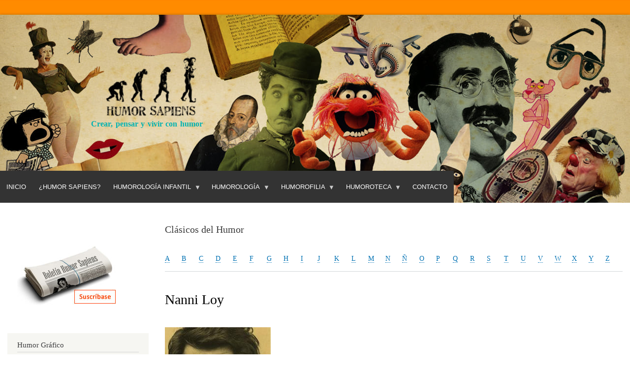

--- FILE ---
content_type: text/html; charset=UTF-8
request_url: https://humorsapiens.com/index.php/clasicos-del-humor/nanni-loy
body_size: 8898
content:
<!DOCTYPE html>
<html lang="es" dir="ltr">
  <head>
    <meta charset="utf-8" />
<script async src="https://www.googletagmanager.com/gtag/js?id=G-7ZE9JYSNGF"></script>
<script>window.dataLayer = window.dataLayer || [];function gtag(){dataLayer.push(arguments)};gtag("js", new Date());gtag("set", "developer_id.dMDhkMT", true);gtag("config", "G-7ZE9JYSNGF", {"groups":"default","page_placeholder":"PLACEHOLDER_page_location","allow_ad_personalization_signals":false});</script>
<meta name="Generator" content="Drupal 9 (https://www.drupal.org)" />
<meta name="MobileOptimized" content="width" />
<meta name="HandheldFriendly" content="true" />
<meta name="viewport" content="width=device-width, initial-scale=1.0" />
<link rel="icon" href="/sites/default/files/favicon.ico" type="image/vnd.microsoft.icon" />
<link rel="canonical" href="https://humorsapiens.com/index.php/clasicos-del-humor/nanni-loy" />
<link rel="shortlink" href="https://humorsapiens.com/index.php/node/2643" />

    <title>Nanni Loy | Humor Sapiens</title>
    <link rel="stylesheet" media="all" href="/sites/default/files/css/css_i8e5g6ZXYH9qNptiKeeZF0sCSVQAmPSs7y3QCGniJLA.css" />
<link rel="stylesheet" media="all" href="/sites/default/files/css/css_VxjMMRhqdAtNWDMuIaOYLRprla0MmV_5mObxkvilSP0.css" />
<link rel="stylesheet" media="print" href="/sites/default/files/css/css_Z5jMg7P_bjcW9iUzujI7oaechMyxQTUqZhHJ_aYSq04.css" />
<link rel="stylesheet" media="all" href="/sites/default/files/css/css_47DEQpj8HBSa-_TImW-5JCeuQeRkm5NMpJWZG3hSuFU.css" />
<link rel="stylesheet" media="print" href="/sites/default/files/css/css_47DEQpj8HBSa-_TImW-5JCeuQeRkm5NMpJWZG3hSuFU.css" />

    
  </head>
  <body class="layout-one-sidebar layout-sidebar-first path-node page-node-type-salon-de-humor">
        <a href="#main-content" class="visually-hidden focusable skip-link">
      Pasar al contenido principal
    </a>
    
      <div class="dialog-off-canvas-main-canvas" data-off-canvas-main-canvas>
    <div id="page-wrapper">
  <div id="page">
    <header id="header" class="header" role="banner">
      <div class="section layout-container clearfix">
        
          <div class="clearfix region region-header">
    <div id="block-humorsapiens-branding" class="clearfix site-branding block block-system block-system-branding-block">
  
    
        <a href="/index.php/" rel="home" class="site-branding__logo">
      <img src="/sites/default/files/Humor-Sapiens.jpg" alt="Inicio" />
    </a>
        <div class="site-branding__text">
                    <div class="site-branding__slogan">Crear, pensar y vivir con humor</div>
          </div>
  </div>

  </div>

          <div class="region region-primary-menu">
    <div id="block-humorsapiens-navegacionprincipal-2" class="block block-superfish block-superfishmain">
  
    
      <div class="content">
      
<ul id="superfish-main" class="menu sf-menu sf-main sf-horizontal sf-style-default">
  
<li id="main-menu-link-content7f36b510-6031-40bd-a3c7-35cd8a470a1a" class="sf-depth-1 sf-no-children"><a href="/" class="sf-depth-1">Inicio</a></li><li id="main-menu-link-contentbbdd4233-3961-4a9d-87f1-cce124d2b60f" class="sf-depth-1 sf-no-children"><a href="/humor-sapiens" class="sf-depth-1">¿Humor Sapiens?</a></li><li id="main-menu-link-content97e30866-0b65-476a-866e-ef776565a666" class="sf-depth-1 menuparent"><span class="sf-depth-1 menuparent nolink">Humorología Infantil</span><ul><li id="main-menu-link-content24f989a5-c327-4695-9fcf-17457c2d60fd" class="sf-depth-2 sf-no-children"><a href="/literatura-infantil-y-humor" class="sf-depth-2">Literatura infantil y humor</a></li><li id="main-menu-link-content7aabe0fb-e800-466d-ade5-8a140652ff69" class="sf-depth-2 sf-no-children"><a href="/pedagogia-del-humor" class="sf-depth-2">Pedagogía del humor</a></li><li id="main-menu-link-content1f7e4601-c520-478f-a49c-85b620c878b7" class="sf-depth-2 sf-no-children"><a href="/gracias-por-leer-programa-para-crear-habito-lector" class="sf-depth-2">Programa para motivar a Leer</a></li><li id="main-menu-link-content4369e312-7686-4157-b5b6-39fb16c9da32" class="sf-depth-2 sf-no-children"><a href="/entrevistas-a-escritores-infantiles" class="sf-depth-2">Entrevistas a escritores infantiles</a></li></ul></li><li id="main-menu-link-content544f1eb0-5dfb-4c49-9fcf-ae0a23c7884c" class="sf-depth-1 menuparent"><span class="sf-depth-1 menuparent nolink">Humorología</span><ul><li id="main-menu-link-contentcd67e583-1684-4731-b927-8eecbadf9a7c" class="sf-depth-2 sf-no-children"><a href="/teoria-del-humor" class="sf-depth-2">Teoría del Humor (Sapiens)</a></li><li id="main-menu-link-contenta246e753-5526-4723-8652-60c7a60423a6" class="sf-depth-2 sf-no-children"><a href="/articulos-y-ensayos-de-humor" class="sf-depth-2">Artículos y ensayos</a></li><li id="main-menu-link-contentcf96aa22-6e55-4eeb-b200-2f70c1d8e920" class="sf-depth-2 sf-no-children"><a href="/diccionario-del-humor" class="sf-depth-2">Diccionario del humor</a></li><li id="main-menu-link-content8f71ee4f-4ae6-4234-9fd6-eab7269b6036" class="sf-depth-2 sf-no-children"><a href="/dialocos-con-humoristas" class="sf-depth-2">Diálocos con humoristas</a></li><li id="main-menu-link-content6b3212b5-9d67-4c50-a5f1-7187090194e8" class="sf-depth-2 sf-no-children"><a href="/entrevistas-a-humoristas" class="sf-depth-2">Entrevistas a humoristas</a></li><li id="main-menu-link-content7913d8b8-f73b-4405-a69d-beb6eaf09e47" class="sf-depth-2 sf-no-children"><a href="/bibliografia-teoria-del-humor" class="sf-depth-2">Bibliografía de consulta</a></li><li id="main-menu-link-contenta6ab66b5-5d43-4571-b8e9-070d94564f61" class="sf-depth-2 sf-no-children"><a href="/risoterapia" class="sf-depth-2">Risoterapia</a></li><li id="main-menu-link-contentcc4aa21b-66fa-4302-910b-adf9e7481a33" class="sf-depth-2 sf-no-children"><a href="/videos-sobre-humor" class="sf-depth-2">Videoteca</a></li></ul></li><li id="main-menu-link-content964e8605-b3ce-4e47-a532-bc99a1b1eedf" class="sf-depth-1 menuparent"><span class="sf-depth-1 menuparent nolink">Humorofilia</span><ul><li id="main-menu-link-content7b06da89-9ae0-46a5-9cd3-4dc75640cdd5" class="sf-depth-2 sf-no-children"><a href="/opinion-y-actualidad" class="sf-depth-2">Opinión y Actualidad</a></li><li id="main-menu-link-contente57fb497-e8fa-4267-b896-5c5d3ec67da3" class="sf-depth-2 sf-no-children"><a href="/humoristas-clasicos" class="sf-depth-2">Salón de Humor de la Fama</a></li><li id="main-menu-link-contentd9a8ab61-75b3-446d-bcc7-92d174575723" class="sf-depth-2 sf-no-children"><a href="http://localhost/hitos-de-la-historia-del-humor" class="sf-depth-2 sf-external">Hitos de la Historia del Humor</a></li><li id="main-menu-link-content5d095db8-f42e-4207-a6f2-2dd3224fddc0" class="sf-depth-2 sf-no-children"><a href="/homenaje-postumo" class="sf-depth-2">Homenaje póstumo</a></li><li id="main-menu-link-content580e9d3d-888c-44e0-b686-ccf2233e7aeb" class="sf-depth-2 sf-no-children"><a href="/citas-y-frases-celebres-sobre-el-humor" class="sf-depth-2">Citas célebres</a></li><li id="main-menu-link-content5777afcc-d650-4e33-a814-c8bfda7a100e" class="sf-depth-2 sf-no-children"><a href="/curiosidades-del-humor" class="sf-depth-2">Curiosidades</a></li><li id="main-menu-link-content934dedbf-b52b-4a81-837b-1319073f79db" class="sf-depth-2 sf-no-children"><a href="/efemerides-del-humor" class="sf-depth-2">Efemérides</a></li><li id="main-menu-link-contentae0c21d9-585e-4e2d-a51e-6f0160aa38f0" class="sf-depth-2 sf-no-children"><a href="/libro-de-visitas" class="sf-depth-2">Libro de visitas</a></li></ul></li><li id="main-menu-link-content0f9bb8db-e721-492d-acb7-66d8c3937cab" class="sf-depth-1 menuparent"><span class="sf-depth-1 menuparent nolink">Humoroteca</span><ul><li id="main-menu-link-contentcb2bc0da-f834-4a2a-bebc-1d3cb64bf4bb" class="sf-depth-2 sf-no-children"><a href="/peliculas-recomendadas-de-humor" class="sf-depth-2">Películas de humor</a></li><li id="main-menu-link-content0bf657c9-1c7a-4ae2-b18e-6596e6dc7a90" class="sf-depth-2 sf-no-children"><a href="/bibliografia-libros-humor" class="sf-depth-2">Bibliografía - Humor</a></li><li id="main-menu-link-contentd6f5cadb-af41-449c-9b5e-4016e781393f" class="sf-depth-2 sf-no-children"><a href="/bibliografia-infantil" class="sf-depth-2">Bibliografía - Humor infantil</a></li><li id="main-menu-link-contentcbbcf519-79cc-4147-beb1-4a0de761076c" class="sf-depth-2 sf-no-children"><a href="/directorio-web-sobre-el-humor" class="sf-depth-2">Directorio web sobre humor</a></li><li id="main-menu-link-contentc0f20978-9b0e-4d6b-99ff-abfd7d70999b" class="sf-depth-2 sf-no-children"><a href="/fiestas-populares" class="sf-depth-2">Fiestas populares</a></li><li id="main-menu-link-contenta02bee5a-305e-497a-88cc-abe8b206d7c4" class="sf-depth-2 sf-no-children"><a href="/boletines-humor-sapiens" class="sf-depth-2">Boletines Humor Sapiens</a></li></ul></li><li id="main-menu-link-contentc3da4a26-7a62-4741-99b9-c37fedbdf543" class="sf-depth-1 sf-no-children"><a href="/contact" class="sf-depth-1">Contacto</a></li>
</ul>

    </div>
  </div>

  </div>

      </div>
    </header>
          <div class="highlighted">
        <aside class="layout-container section clearfix" role="complementary">
            <div class="region region-highlighted">
    <div data-drupal-messages-fallback class="hidden"></div>

  </div>

        </aside>
      </div>
            <div id="main-wrapper" class="layout-main-wrapper layout-container clearfix">
      <div id="main" class="layout-main clearfix">
        
        <main id="content" class="column main-content" role="main">
          <section class="section">
            <a id="main-content" tabindex="-1"></a>
              <div class="region region-content">
    <div class="views-element-container block block-views block-views-blocksalon-del-humor-iniciales-block-1" id="block-humorsapiens-views-block-salon-del-humor-iniciales-block-1">
  
      <h2>Clásicos del Humor</h2>
    
      <div class="content">
      <div><div class="view view-salon-del-humor-iniciales view-id-salon_del_humor_iniciales view-display-id-block_1 js-view-dom-id-742b80b8fbf721b09b41ff2a656fd805e64af994a26a192d43ff737bf7759c1b">
  
    
      
      <div class="view-content">
          <div class="views-view-grid horizontal cols-27 clearfix">
            <div class="views-row clearfix row-1">
                  <div class="iniciales views-col col-1" style="width: 3.7037037037037%;"><div class="views-field views-field-name"><span class="field-content"><a href="/index.php/humoristas-clasicos/A" hreflang="es">A</a></span></div></div>
                  <div class="iniciales views-col col-2" style="width: 3.7037037037037%;"><div class="views-field views-field-name"><span class="field-content"><a href="/index.php/humoristas-clasicos/B" hreflang="es">B</a></span></div></div>
                  <div class="iniciales views-col col-3" style="width: 3.7037037037037%;"><div class="views-field views-field-name"><span class="field-content"><a href="/index.php/humoristas-clasicos/C" hreflang="es">C</a></span></div></div>
                  <div class="iniciales views-col col-4" style="width: 3.7037037037037%;"><div class="views-field views-field-name"><span class="field-content"><a href="/index.php/humoristas-clasicos/D" hreflang="es">D</a></span></div></div>
                  <div class="iniciales views-col col-5" style="width: 3.7037037037037%;"><div class="views-field views-field-name"><span class="field-content"><a href="/index.php/humoristas-clasicos/E" hreflang="es">E</a></span></div></div>
                  <div class="iniciales views-col col-6" style="width: 3.7037037037037%;"><div class="views-field views-field-name"><span class="field-content"><a href="/index.php/humoristas-clasicos/F" hreflang="es">F</a></span></div></div>
                  <div class="iniciales views-col col-7" style="width: 3.7037037037037%;"><div class="views-field views-field-name"><span class="field-content"><a href="/index.php/humoristas-clasicos/G" hreflang="es">G</a></span></div></div>
                  <div class="iniciales views-col col-8" style="width: 3.7037037037037%;"><div class="views-field views-field-name"><span class="field-content"><a href="/index.php/humoristas-clasicos/H" hreflang="es">H</a></span></div></div>
                  <div class="iniciales views-col col-9" style="width: 3.7037037037037%;"><div class="views-field views-field-name"><span class="field-content"><a href="/index.php/humoristas-clasicos/I" hreflang="es">I</a></span></div></div>
                  <div class="iniciales views-col col-10" style="width: 3.7037037037037%;"><div class="views-field views-field-name"><span class="field-content"><a href="/index.php/humoristas-clasicos/J" hreflang="es">J</a></span></div></div>
                  <div class="iniciales views-col col-11" style="width: 3.7037037037037%;"><div class="views-field views-field-name"><span class="field-content"><a href="/index.php/humoristas-clasicos/K" hreflang="es">K</a></span></div></div>
                  <div class="iniciales views-col col-12" style="width: 3.7037037037037%;"><div class="views-field views-field-name"><span class="field-content"><a href="/index.php/humoristas-clasicos/L" hreflang="es">L</a></span></div></div>
                  <div class="iniciales views-col col-13" style="width: 3.7037037037037%;"><div class="views-field views-field-name"><span class="field-content"><a href="/index.php/humoristas-clasicos/M" hreflang="es">M</a></span></div></div>
                  <div class="iniciales views-col col-14" style="width: 3.7037037037037%;"><div class="views-field views-field-name"><span class="field-content"><a href="/index.php/humoristas-clasicos/N" hreflang="es">N</a></span></div></div>
                  <div class="iniciales views-col col-15" style="width: 3.7037037037037%;"><div class="views-field views-field-name"><span class="field-content"><a href="/index.php/humoristas-clasicos/NN" hreflang="es">Ñ</a></span></div></div>
                  <div class="iniciales views-col col-16" style="width: 3.7037037037037%;"><div class="views-field views-field-name"><span class="field-content"><a href="/index.php/humoristas-clasicos/O" hreflang="es">O</a></span></div></div>
                  <div class="iniciales views-col col-17" style="width: 3.7037037037037%;"><div class="views-field views-field-name"><span class="field-content"><a href="/index.php/humoristas-clasicos/P" hreflang="es">P</a></span></div></div>
                  <div class="iniciales views-col col-18" style="width: 3.7037037037037%;"><div class="views-field views-field-name"><span class="field-content"><a href="/index.php/humoristas-clasicos/Q" hreflang="es">Q</a></span></div></div>
                  <div class="iniciales views-col col-19" style="width: 3.7037037037037%;"><div class="views-field views-field-name"><span class="field-content"><a href="/index.php/humoristas-clasicos/R" hreflang="es">R</a></span></div></div>
                  <div class="iniciales views-col col-20" style="width: 3.7037037037037%;"><div class="views-field views-field-name"><span class="field-content"><a href="/index.php/humoristas-clasicos/S" hreflang="es">S</a></span></div></div>
                  <div class="iniciales views-col col-21" style="width: 3.7037037037037%;"><div class="views-field views-field-name"><span class="field-content"><a href="/index.php/humoristas-clasicos/T" hreflang="es">T</a></span></div></div>
                  <div class="iniciales views-col col-22" style="width: 3.7037037037037%;"><div class="views-field views-field-name"><span class="field-content"><a href="/index.php/humoristas-clasicos/U" hreflang="es">U</a></span></div></div>
                  <div class="iniciales views-col col-23" style="width: 3.7037037037037%;"><div class="views-field views-field-name"><span class="field-content"><a href="/index.php/humoristas-clasicos/V" hreflang="es">V</a></span></div></div>
                  <div class="iniciales views-col col-24" style="width: 3.7037037037037%;"><div class="views-field views-field-name"><span class="field-content"><a href="/index.php/humoristas-clasicos/W" hreflang="es">W</a></span></div></div>
                  <div class="iniciales views-col col-25" style="width: 3.7037037037037%;"><div class="views-field views-field-name"><span class="field-content"><a href="/index.php/humoristas-clasicos/X" hreflang="es">X</a></span></div></div>
                  <div class="iniciales views-col col-26" style="width: 3.7037037037037%;"><div class="views-field views-field-name"><span class="field-content"><a href="/index.php/humoristas-clasicos/Y" hreflang="es">Y</a></span></div></div>
                  <div class="iniciales views-col col-27" style="width: 3.7037037037037%;"><div class="views-field views-field-name"><span class="field-content"><a href="/index.php/humoristas-clasicos/Z" hreflang="es">Z</a></span></div></div>
              </div>
      </div>

    </div>
  
          </div>
</div>

    </div>
  </div>
<div id="block-humorsapiens-page-title" class="block block-core block-page-title-block">
  
    
      <div class="content">
      

  <h1 class="title page-title"><span class="field field--name-title field--type-string field--label-hidden">Nanni Loy</span>
</h1>


    </div>
  </div>
<div class="views-element-container block block-views block-views-blocksalon-del-humor-de-la-fama-block-1" id="block-humorsapiens-views-block-salon-del-humor-de-la-fama-block-1">
  
    
      <div class="content">
      <div><div class="view view-salon-del-humor-de-la-fama view-id-salon_del_humor_de_la_fama view-display-id-block_1 js-view-dom-id-62914536205bd89252b425d81033175c2dfd684b3d1086371f35cce2fa6a4340">
  
    
      
      <div class="view-content">
          <div class="views-row"><div class="views-field views-field-field-foto-del-humorista"><div class="field-content">  <img loading="lazy" src="/sites/default/files/styles/salon_de_humor_de_la_fama/public/Salon-Humor/Nanni-Loy.jpg?itok=Ku-YhXyZ" width="215" height="215" alt="Nanni Loy" class="image-style-salon-de-humor-de-la-fama" />


</div></div><div class="views-field views-field-field-lugar-y-fecha"><em class="field-content">Cagliari, 1925 - Fiumicino, 1995.</em></div><div class="views-field views-field-field-especialidad"><div class="field-content"><p>humorista audiovisual italiano.</p></div></div><section class="views-field views-field-body"><div class="field-content"><p>Fue director de teatro, TV y cine, representante de la Commedia all'italiana. En 1957 realiza Parola di ladro y Il manto en 1958. Después consiguió un buen fresco de la guerra con Le quattro giornate di Napoli en 1962. Otros de sus éxitos fueron: Made in Italy (1965), Il padre di famiglia (1967), Caffé espresso (1979), Mi manda Piccone 1985. También trabajó como actor.</p>
</div></section><div class="views-field views-field-field-wikipedia"><div class="field-content"><a href="https://es.wikipedia.org/wiki/Nanni_Loy">Más información</a></div></div></div>

    </div>
  
          </div>
</div>

    </div>
  </div>
<div id="block-contenidoprincipaldelapagina" class="block block-system block-system-main-block">
  
    
      <div class="content">
      
<article role="article" class="node node--type-salon-de-humor node--view-mode-full clearfix">
  <header>
    
          
      </header>
  <div class="node__content clearfix">
    
  </div>
</article>

    </div>
  </div>

  </div>

          </section>
        </main>
                  <div id="sidebar-first" class="column sidebar">
            <aside class="section" role="complementary">
                <div class="region region-sidebar-first">
    <div id="block-humorsapiens-suscripcionboletin" class="block block-block-content block-block-content9cec8a18-9fae-4ea0-9ccd-678c274d57da">
  
    
      <div class="content">
      
            <div class="clearfix text-formatted field field--name-body field--type-text-with-summary field--label-hidden field__item"><p class="text-align-center">&nbsp;</p>

<p><a data-entity-type="" data-entity-uuid="" href="http://humorsapiens.us9.list-manage2.com/subscribe?u=3cd941ebc9258d071102fb570&amp;id=fd2eaeef66"><a data-entity-type="" data-entity-uuid="" href="/suscripcion-al-boletin-humor-sapiens"><img alt="Suscripción a Boletín de Humor Sapiens" data-entity-type="" data-entity-uuid="" src="/sites/default/files/IMG/suscripcion-boletin.jpg" style="width:200px;height:122px;" /></a></a></p>
</div>
      
    </div>
  </div>

<nav role="navigation" aria-labelledby="block-humorgrafico-menu" id="block-humorgrafico" class="block block-menu navigation menu--humor-grafico">
      
  <h2 id="block-humorgrafico-menu">Humor Gráfico</h2>
  

        <div class="content">
            <div class="menu-toggle-target menu-toggle-target-show" id="show-block-humorgrafico"></div>
      <div class="menu-toggle-target" id="hide-block-humorgrafico"></div>
      <a class="menu-toggle" href="#show-block-humorgrafico">Mostrar &mdash; Humor Gráfico</a>
      <a class="menu-toggle menu-toggle--hide" href="#hide-block-humorgrafico">Ocultar &mdash; Humor Gráfico</a>
      
              <ul class="clearfix menu">
                    <li class="menu-item">
        <a href="/index.php/articulos-humor-grafico" data-drupal-link-system-path="articulos-humor-grafico">Artículos</a>
              </li>
                <li class="menu-item">
        <a href="/index.php/concursos-de-humor-grafico" data-drupal-link-system-path="concursos-de-humor-grafico">Concursos</a>
              </li>
                <li class="menu-item">
        <a href="/index.php/entrevista-humoristas-graficos" data-drupal-link-system-path="entrevista-humoristas-graficos">Entrevistas</a>
              </li>
                <li class="menu-item">
        <a href="/index.php/envejecer-con-humor" data-drupal-link-system-path="envejecer-con-humor">Envejecer con Humor</a>
              </li>
                <li class="menu-item">
        <a href="/index.php/humores-del-mundo-mundo-de-los-humores" data-drupal-link-system-path="humores-del-mundo-mundo-de-los-humores">Humores del Mundo | Mundo de los humores</a>
              </li>
                <li class="menu-item">
        <a href="/index.php/humores-visuales" data-drupal-link-system-path="humores-visuales">Humores visuales</a>
              </li>
        </ul>
  


    </div>
  </nav>

<nav role="navigation" aria-labelledby="block-humorsapiens-humorologiainfantil-menu" id="block-humorsapiens-humorologiainfantil" class="block block-menu navigation menu--humorologia-infantil">
      
  <h2 id="block-humorsapiens-humorologiainfantil-menu">Humorología infantil</h2>
  

        <div class="content">
            <div class="menu-toggle-target menu-toggle-target-show" id="show-block-humorsapiens-humorologiainfantil"></div>
      <div class="menu-toggle-target" id="hide-block-humorsapiens-humorologiainfantil"></div>
      <a class="menu-toggle" href="#show-block-humorsapiens-humorologiainfantil">Mostrar &mdash; Humorología infantil</a>
      <a class="menu-toggle menu-toggle--hide" href="#hide-block-humorsapiens-humorologiainfantil">Ocultar &mdash; Humorología infantil</a>
      
              <ul class="clearfix menu">
                    <li class="menu-item">
        <a href="/index.php/literatura-infantil-y-humor" data-drupal-link-system-path="literatura-infantil-y-humor">Literatura infantil y humor</a>
              </li>
                <li class="menu-item">
        <a href="/index.php/pedagogia-del-humor" data-drupal-link-system-path="pedagogia-del-humor">Pedagogía del humor</a>
              </li>
                <li class="menu-item">
        <a href="/index.php/gracias-por-leer-programa-para-crear-habito-lector" data-drupal-link-system-path="gracias-por-leer-programa-para-crear-habito-lector">Método &quot;Gracias por leer&quot;</a>
              </li>
                <li class="menu-item">
        <a href="/index.php/entrevistas-a-escritores-infantiles" data-drupal-link-system-path="entrevistas-a-escritores-infantiles">Entrevistas a escritores infantiles</a>
              </li>
        </ul>
  


    </div>
  </nav>

<nav role="navigation" aria-labelledby="block-humorsapiens-humorologia-menu" id="block-humorsapiens-humorologia" class="block block-menu navigation menu--humorologia">
      
  <h2 id="block-humorsapiens-humorologia-menu">Humorología</h2>
  

        <div class="content">
            <div class="menu-toggle-target menu-toggle-target-show" id="show-block-humorsapiens-humorologia"></div>
      <div class="menu-toggle-target" id="hide-block-humorsapiens-humorologia"></div>
      <a class="menu-toggle" href="#show-block-humorsapiens-humorologia">Mostrar &mdash; Humorología</a>
      <a class="menu-toggle menu-toggle--hide" href="#hide-block-humorsapiens-humorologia">Ocultar &mdash; Humorología</a>
      
              <ul class="clearfix menu">
                    <li class="menu-item">
        <a href="/index.php/teoria-del-humor" data-drupal-link-system-path="teoria-del-humor">Teoría del Humor (Sapiens)</a>
              </li>
                <li class="menu-item">
        <a href="/index.php/articulos-y-ensayos-de-humor" data-drupal-link-system-path="articulos-y-ensayos-de-humor">Artículos y ensayos</a>
              </li>
                <li class="menu-item">
        <a href="/index.php/diccionario-del-humor" data-drupal-link-system-path="node/638">Diccionario del humor</a>
              </li>
                <li class="menu-item">
        <a href="/index.php/entrevistas-humoristas" data-drupal-link-system-path="entrevistas-humoristas">Vis a vis (entrevistas)</a>
              </li>
                <li class="menu-item">
        <a href="/index.php/risoterapia" data-drupal-link-system-path="risoterapia">Risoterapia</a>
              </li>
                <li class="menu-item">
        <a href="/index.php/el-bufon-ilustrado" data-drupal-link-system-path="node/5252">El bufón ilustrado</a>
              </li>
                <li class="menu-item">
        <a href="/index.php/investigaciones-cientificas" data-drupal-link-system-path="investigaciones-cientificas">Investigaciones</a>
              </li>
        </ul>
  


    </div>
  </nav>

<nav role="navigation" aria-labelledby="block-humorsapiens-humorofilia-menu" id="block-humorsapiens-humorofilia" class="block block-menu navigation menu--humorofilia">
      
  <h2 id="block-humorsapiens-humorofilia-menu">Humorofilia</h2>
  

        <div class="content">
            <div class="menu-toggle-target menu-toggle-target-show" id="show-block-humorsapiens-humorofilia"></div>
      <div class="menu-toggle-target" id="hide-block-humorsapiens-humorofilia"></div>
      <a class="menu-toggle" href="#show-block-humorsapiens-humorofilia">Mostrar &mdash; Humorofilia</a>
      <a class="menu-toggle menu-toggle--hide" href="#hide-block-humorsapiens-humorofilia">Ocultar &mdash; Humorofilia</a>
      
              <ul class="clearfix menu">
                    <li class="menu-item">
        <a href="/index.php/humoristas-clasicos" data-drupal-link-system-path="humoristas-clasicos">Salón de Humor de la Fama</a>
              </li>
                <li class="menu-item">
        <a href="/index.php/homenaje-postumo" data-drupal-link-system-path="homenaje-postumo">Homenaje póstumo</a>
              </li>
                <li class="menu-item">
        <a href="/index.php/citas-y-frases-celebres-sobre-el-humor" data-drupal-link-system-path="citas-y-frases-celebres-sobre-el-humor">Citas célebres</a>
              </li>
                <li class="menu-item">
        <a href="/index.php/curiosidades-del-humor" data-drupal-link-system-path="curiosidades-del-humor">Curiosidades</a>
              </li>
                <li class="menu-item">
        <a href="/index.php/efemerides-del-humor" data-drupal-link-system-path="efemerides-del-humor">Efemérides</a>
              </li>
        </ul>
  


    </div>
  </nav>

<nav role="navigation" aria-labelledby="block-humorsapiens-humoroteca-menu" id="block-humorsapiens-humoroteca" class="block block-menu navigation menu--humoroteca">
      
  <h2 id="block-humorsapiens-humoroteca-menu">Humoroteca</h2>
  

        <div class="content">
            <div class="menu-toggle-target menu-toggle-target-show" id="show-block-humorsapiens-humoroteca"></div>
      <div class="menu-toggle-target" id="hide-block-humorsapiens-humoroteca"></div>
      <a class="menu-toggle" href="#show-block-humorsapiens-humoroteca">Mostrar &mdash; Humoroteca</a>
      <a class="menu-toggle menu-toggle--hide" href="#hide-block-humorsapiens-humoroteca">Ocultar &mdash; Humoroteca</a>
      
              <ul class="clearfix menu">
                    <li class="menu-item">
        <a href="/index.php/bibliografia-teoria-del-humor" data-drupal-link-system-path="bibliografia-teoria-del-humor">Bibliografía de consulta</a>
              </li>
                <li class="menu-item">
        <a href="/index.php/videos-sobre-humor" data-drupal-link-system-path="videos-sobre-humor">Videoteca</a>
              </li>
                <li class="menu-item">
        <a href="/index.php/directorio-web-sobre-el-humor" data-drupal-link-system-path="node/3512">Directorio web sobre humor</a>
              </li>
                <li class="menu-item">
        <a href="/index.php/fiestas-populares" data-drupal-link-system-path="fiestas-populares">Fiestas populares</a>
              </li>
                <li class="menu-item">
        <a href="/index.php/boletines-humor-sapiens" data-drupal-link-system-path="node/3511">Boletines Humor Sapiens</a>
              </li>
                <li class="menu-item">
        <a href="/index.php/la-resena-del-humor" data-drupal-link-system-path="la-resena-del-humor">La Reseña del Humor</a>
              </li>
                <li class="menu-item">
        <a href="https://humorsapiens.com/articulos-y-ensayos-de-humor/testimonios-sobre-humor-sapiens">Testimonios sobre Humor Sapiens</a>
              </li>
        </ul>
  


    </div>
  </nav>

<nav role="navigation" aria-labelledby="block-internationalhumorsapiensaward-menu" id="block-internationalhumorsapiensaward" class="block block-menu navigation menu--international-humor-sapiens-awar">
      
  <h2 id="block-internationalhumorsapiensaward-menu">International Humor Sapiens Award</h2>
  

        <div class="content">
            <div class="menu-toggle-target menu-toggle-target-show" id="show-block-internationalhumorsapiensaward"></div>
      <div class="menu-toggle-target" id="hide-block-internationalhumorsapiensaward"></div>
      <a class="menu-toggle" href="#show-block-internationalhumorsapiensaward">Mostrar &mdash; International Humor Sapiens Award</a>
      <a class="menu-toggle menu-toggle--hide" href="#hide-block-internationalhumorsapiensaward">Ocultar &mdash; International Humor Sapiens Award</a>
      
              <ul class="clearfix menu">
                    <li class="menu-item">
        <a href="/international-humor-sapiens-award" data-drupal-link-system-path="node/9779">Call / Convocatoria</a>
              </li>
                <li class="menu-item">
        <a href="/international-humor-sapiens-award/nominees" data-drupal-link-system-path="node/9814">Nominees / Nominados</a>
              </li>
        </ul>
  


    </div>
  </nav>

<nav role="navigation" aria-labelledby="block-concursohumorsapiens2024-2-menu" id="block-concursohumorsapiens2024-2" class="block block-menu navigation menu--concurso-humor-sapiens-2024">
      
  <h2 id="block-concursohumorsapiens2024-2-menu">Concurso Humor Sapiens 2024</h2>
  

        <div class="content">
            <div class="menu-toggle-target menu-toggle-target-show" id="show-block-concursohumorsapiens2024-2"></div>
      <div class="menu-toggle-target" id="hide-block-concursohumorsapiens2024-2"></div>
      <a class="menu-toggle" href="#show-block-concursohumorsapiens2024-2">Mostrar &mdash; Concurso Humor Sapiens 2024</a>
      <a class="menu-toggle menu-toggle--hide" href="#hide-block-concursohumorsapiens2024-2">Ocultar &mdash; Concurso Humor Sapiens 2024</a>
      
              <ul class="clearfix menu">
                    <li class="menu-item">
        <a href="/index.php/Sobre-el-Concurso-About-the-Contest" data-drupal-link-system-path="node/9266">Sobre el Concurso /About the Contest</a>
              </li>
                <li class="menu-item">
        <a href="/index.php/international-cartoon-contest-humor-sapiens-2024" data-drupal-link-system-path="international-cartoon-contest-humor-sapiens-2024">Results of the International Cartoon Contest</a>
              </li>
                <li class="menu-item">
        <a href="/index.php/concurso-escolar-humor-sapiens-2024" data-drupal-link-system-path="concurso-escolar-humor-sapiens-2024">Resultado Concurso Escolar de Humor Gráfico</a>
              </li>
        </ul>
  


    </div>
  </nav>
<div class="views-element-container block block-views block-views-blocksalon-del-humor-de-la-fama-block-2" id="block-humorsapiens-views-block-salon-del-humor-de-la-fama-block-2">
  
      <h2>Clásicos del Humor</h2>
    
      <div class="content">
      <div><div class="view view-salon-del-humor-de-la-fama view-id-salon_del_humor_de_la_fama view-display-id-block_2 js-view-dom-id-d9357ee714758f1426a3e247aa522f306498d6817f67359bf00728c3e23b0942">
  
    
      
      <div class="view-content">
          <div class="views-row"><div class="views-field views-field-field-foto-del-humorista"><div class="field-content">  <a href="/index.php/clasicos-del-humor/william-wycherley" hreflang="es"><img loading="lazy" src="/sites/default/files/Salon-Humor/William-Wycherley.jpg" width="215" height="215" alt="William Wycherley" />
</a>
</div></div><div class="views-field views-field-title"><span class="field-content"><a href="/index.php/clasicos-del-humor/william-wycherley" hreflang="es">William Wycherley</a></span></div><div class="views-field views-field-field-lugar-y-fecha"><div class="field-content">Shrewsbury, 1641 - Londres, 1716</div></div><div class="views-field views-field-field-nacionalidad"><div class="field-content"><p>humorista escénico inglés.</p></div></div></div>

    </div>
  
          </div>
</div>

    </div>
  </div>
<div class="views-element-container block block-views block-views-blockdiccionario-bloques-block-1" id="block-humorsapiens-views-block-diccionario-bloques-block-1">
  
      <h2>¿Sabías el significado?</h2>
    
      <div class="content">
      <div><div class="view view-diccionario-bloques view-id-diccionario_bloques view-display-id-block_1 js-view-dom-id-1a01fb50e18494f7f08c7458b194c35f52aaac9ad511e35397f9db5a7a146474">
  
    
      
      <div class="view-content">
          <div class="views-row"><div class="views-field views-field-nothing"><span class="field-content"><a href="/index.php/diccionario-del-humor">Diccionario del Humor</a></span></div><div class="views-field views-field-title"><strong class="field-content">parábasis</strong></div><div class="views-field views-field-body"><div class="field-content"><p><strong>1.</strong> En la antigua <a href="/significado-de/comedia">comedia</a> ática, apología de la comedia misma que solía hacer el coro al término de la primera parte de la obra y que consistía en canciones, <a href="/significado-de/chiste">chistes</a> y diálogos con el público.</p>

<p>&nbsp;</p>

<p><strong>(Nota del editor)</strong></p>

<p>Este término no aparece en el Diccionario de la Real Academia Española.</p>
</div></div></div>

    </div>
  
          </div>
</div>

    </div>
  </div>

  </div>

            </aside>
          </div>
                      </div>
    </div>
        <footer class="site-footer">
      <div class="layout-container">
                      </div>
    </footer>
  </div>
</div>

  </div>

    
    <script type="application/json" data-drupal-selector="drupal-settings-json">{"path":{"baseUrl":"\/index.php\/","scriptPath":null,"pathPrefix":"","currentPath":"node\/2643","currentPathIsAdmin":false,"isFront":false,"currentLanguage":"es"},"pluralDelimiter":"\u0003","suppressDeprecationErrors":true,"google_analytics":{"account":"G-7ZE9JYSNGF","trackOutbound":true,"trackMailto":true,"trackTel":true,"trackDownload":true,"trackDownloadExtensions":"7z|aac|arc|arj|asf|asx|avi|bin|csv|doc(x|m)?|dot(x|m)?|exe|flv|gif|gz|gzip|hqx|jar|jpe?g|js|mp(2|3|4|e?g)|mov(ie)?|msi|msp|pdf|phps|png|ppt(x|m)?|pot(x|m)?|pps(x|m)?|ppam|sld(x|m)?|thmx|qtm?|ra(m|r)?|sea|sit|tar|tgz|torrent|txt|wav|wma|wmv|wpd|xls(x|m|b)?|xlt(x|m)|xlam|xml|z|zip"},"statistics":{"data":{"nid":"2643"},"url":"\/core\/modules\/statistics\/statistics.php"},"superfish":{"superfish-main":{"id":"superfish-main","sf":{"animation":{"opacity":"show","height":"show"}},"plugins":{"smallscreen":{"mode":"window_width","expandText":"Desplegar","collapseText":"Plegar","title":"\u003Cnone\u003E"},"supposition":true,"supersubs":true}}},"quicklink":{"admin_link_container_patterns":["#block-local-tasks-block a",".block-local-tasks-block a","#drupal-off-canvas a","#toolbar-administration a"],"ignore_admin_paths":true,"ignore_ajax_links":true,"ignore_file_ext":true,"total_request_limit":0,"concurrency_throttle_limit":0,"idle_wait_timeout":2000,"viewport_delay":0,"debug":false,"url_patterns_to_ignore":["user\/logout","#","\/admin","\/edit"]},"user":{"uid":0,"permissionsHash":"fe2db9ef0b2f1330dc21cbc98d417c12e7032654d2abd0ef7fa5bb491ca1d431"}}</script>
<script src="/sites/default/files/js/js_bwGHqiGRdkIGySpOUux2ZPpvuHaajNRMKcAjThvKF5I.js"></script>
<script src="https://unpkg.com/quicklink@2.2.0/dist/quicklink.umd.js"></script>
<script src="/sites/default/files/js/js_DRmFvRBFiQFDMY-Wy1xWh0RD0nnZiII7DC4AO9eusx4.js"></script>

  </body>
</html>


--- FILE ---
content_type: text/css
request_url: https://humorsapiens.com/sites/default/files/css/css_VxjMMRhqdAtNWDMuIaOYLRprla0MmV_5mObxkvilSP0.css
body_size: 15334
content:
html{height:100%;}body{min-height:100%;word-wrap:break-word;font-family:Georgia,"Times New Roman",Times,serif;font-size:87.5%;line-height:1.5;}a,a.link{text-decoration:none;border-bottom:1px dotted;}a:hover,a:active,a:focus,.link:hover,.link:active,.link:focus{text-decoration:none;border-bottom-style:solid;}.link{font-family:"Helvetica Neue",Helvetica,Arial,sans-serif;}h1 a,h2 a{border-bottom:none;}h1,.heading-a{margin:1em 0 0.5em;color:#000;font-size:1.357em;font-weight:inherit;}h2,.heading-b{margin:1em 0 0.5em;font-size:1.143em;font-weight:inherit;}h3,.heading-c{margin:1em 0 0.5em;font-size:1.092em;font-weight:inherit;}h4,.heading-d{margin:1em 0 0.5em;font-size:1.05em;font-weight:inherit;}h5,.heading-e{margin:1em 0 0.5em;letter-spacing:0.1em;text-transform:uppercase;font-size:0.889em;font-weight:inherit;}h6,.heading-f{margin:1em 0 0.5em;letter-spacing:0.1em;text-transform:uppercase;font-size:0.67em;font-weight:inherit;}p{margin:0 0 1.2em;}del{text-decoration:line-through;}blockquote{margin:1.5em 10px;padding:0.5em 10px;border-left:1px solid #bbb;background:#f7f7f7;font-style:italic;}[dir="rtl"] blockquote{border-right:1px solid #bbb;border-left:none;}blockquote:before{margin-right:0.2em;content:"\201C";vertical-align:-0.4em;color:#bbb;font-size:3em;line-height:0.1em;}[dir="rtl"] blockquote:before{margin-right:0;margin-left:0.2em;content:"\201D";}blockquote:after{content:"\201D";vertical-align:-0.45em;color:#bbb;font-size:3em;line-height:0.1em;}[dir="rtl"] blockquote:after{content:"\201C";}blockquote > p:first-child{display:inline;}.feed-icon{display:block;margin:25px 0 0 0;}img{max-width:100%;height:auto;}ul,ol{margin:0;padding:0 0 0.25em 1em;}[dir="rtl"] ul,[dir="rtl"] ol{padding:0 1em 0.25em 0;}ol ol,ul ul{margin:0;padding:0 0 0.25em 1em;}[dir="rtl"] ol ol,[dir="rtl"] ul ul{padding:0 1em 0.25em 0;}
.layout-container{box-sizing:border-box;max-width:860px;margin-right:auto;margin-left:auto;}@media all and (min-width:851px){.layout-container{max-width:1290px;}}.layout-main-wrapper{min-height:300px;}.layout-main{margin-top:20px;margin-bottom:40px;}
.action-links{margin:1em 0;padding:0;list-style:none;}[dir="rtl"] .action-links{margin-right:0;}.action-links li{display:inline-block;margin:0 0.3em;}.action-links li:first-child{margin-left:0;}[dir="rtl"] .action-links li:first-child{margin-right:0;margin-left:0.3em;}.button-action{display:inline-block;padding:0.2em 0.5em 0.3em;text-decoration:none;line-height:160%;}.button-action:before{margin-left:-0.1em;padding-right:0.2em;content:"+";font-weight:900;}[dir="rtl"] .button-action:before{margin-right:-0.1em;margin-left:0;padding-right:0;padding-left:0.2em;}
.breadcrumb{padding-bottom:0.5em;}.breadcrumb ol{margin:0;padding:0;}[dir="rtl"] .breadcrumb ol{margin-right:0;}.breadcrumb li{display:inline;margin:0;padding:0;list-style-type:none;}.breadcrumb li:before{content:" \BB ";}.breadcrumb li:first-child:before{content:none;}
.button,.image-button{margin-right:1em;margin-left:1em;}.button:first-child,.image-button:first-child{margin-right:0;margin-left:0;}
.collapse-processed > summary{padding-right:0.5em;padding-left:0.5em;}.collapse-processed > summary:before{float:left;width:1em;height:1em;content:"";background:url(/core/misc/menu-expanded.png) 0 100% no-repeat;}[dir="rtl"] .collapse-processed > summary:before{float:right;background-position:100% 100%;}.collapse-processed:not([open]) > summary:before{-ms-transform:rotate(-90deg);-webkit-transform:rotate(-90deg);transform:rotate(-90deg);background-position:25% 35%;}[dir="rtl"] .collapse-processed:not([open]) > summary:before{-ms-transform:rotate(90deg);-webkit-transform:rotate(90deg);transform:rotate(90deg);background-position:75% 35%;}
.container-inline label:after,.container-inline .label:after{content:":";}.form-type-radios .container-inline label:after,.form-type-checkboxes .container-inline label:after{content:"";}.form-type-radios .container-inline .form-type-radio,.form-type-checkboxes .container-inline .form-type-checkbox{margin:0 1em;}.container-inline .form-actions,.container-inline.form-actions{margin-top:0;margin-bottom:0;}
details{margin-top:1em;margin-bottom:1em;border:1px solid #ccc;}details > .details-wrapper{padding:0.5em 1.5em;}summary{padding:0.2em 0.5em;cursor:pointer;}
.exposed-filters .filters{float:left;margin-right:1em;}[dir="rtl"] .exposed-filters .filters{float:right;margin-right:0;margin-left:1em;}.exposed-filters .form-item{margin:0 0 0.1em 0;padding:0;}.exposed-filters .form-item label{float:left;width:10em;font-weight:normal;}[dir="rtl"] .exposed-filters .form-item label{float:right;}.exposed-filters .form-select{width:14em;}.exposed-filters .current-filters{margin-bottom:1em;}.exposed-filters .current-filters .placeholder{font-weight:bold;font-style:normal;}.exposed-filters .additional-filters{float:left;margin-right:1em;}[dir="rtl"] .exposed-filters .additional-filters{float:right;margin-right:0;margin-left:1em;}
.field__label{font-weight:bold;}.field--label-inline .field__label,.field--label-inline .field__items{float:left;}.field--label-inline .field__label,.field--label-inline > .field__item,.field--label-inline .field__items{padding-right:0.5em;}[dir="rtl"] .field--label-inline .field__label,[dir="rtl"] .field--label-inline .field__items{padding-right:0;padding-left:0.5em;}.field--label-inline .field__label::after{content:":";}
form .field-multiple-table{margin:0;}form .field-multiple-table .field-multiple-drag{width:30px;padding-right:0;}[dir="rtl"] form .field-multiple-table .field-multiple-drag{padding-left:0;}form .field-multiple-table .field-multiple-drag .tabledrag-handle{padding-right:0.5em;}[dir="rtl"] form .field-multiple-table .field-multiple-drag .tabledrag-handle{padding-right:0;padding-left:0.5em;}form .field-add-more-submit{margin:0.5em 0 0;}.form-item,.form-actions{margin-top:1em;margin-bottom:1em;}tr.odd .form-item,tr.even .form-item{margin-top:0;margin-bottom:0;}.form-composite > .fieldset-wrapper > .description,.form-item .description{font-size:0.85em;}label.option{display:inline;font-weight:normal;}.form-composite > legend,.label{display:inline;margin:0;padding:0;font-size:inherit;font-weight:bold;}.form-checkboxes .form-item,.form-radios .form-item{margin-top:0.4em;margin-bottom:0.4em;}.form-type-radio .description,.form-type-checkbox .description{margin-left:2.4em;}[dir="rtl"] .form-type-radio .description,[dir="rtl"] .form-type-checkbox .description{margin-right:2.4em;margin-left:0;}.marker{color:#e00;}.form-required:after{display:inline-block;width:6px;height:6px;margin:0 0.3em;content:"";vertical-align:super;background-image:url(/core/misc/icons/ee0000/required.svg);background-repeat:no-repeat;background-size:6px 6px;}abbr.tabledrag-changed,abbr.ajax-changed{border-bottom:none;}.form-item input.error,.form-item textarea.error,.form-item select.error{border:2px solid red;}.form-item--error-message:before{display:inline-block;width:14px;height:14px;content:"";vertical-align:sub;background:url(/core/misc/icons/e32700/error.svg) no-repeat;background-size:contain;}
.icon-help{padding:1px 0 1px 20px;background:url(/core/misc/help.png) 0 50% no-repeat;}[dir="rtl"] .icon-help{padding:1px 20px 1px 0;background-position:100% 50%;}.feed-icon{display:block;overflow:hidden;width:16px;height:16px;text-indent:-9999px;background:url(/core/misc/feed.svg) no-repeat;}
.form--inline .form-item{float:left;margin-right:0.5em;}[dir="rtl"] .form--inline .form-item{float:right;margin-right:0;margin-left:0.5em;}[dir="rtl"] .views-filterable-options-controls .form-item{margin-right:2%;}.form--inline .form-item-separator{margin-top:2.3em;margin-right:1em;margin-left:0.5em;}[dir="rtl"] .form--inline .form-item-separator{margin-right:0.5em;margin-left:1em;}.form--inline .form-actions{clear:left;}[dir="rtl"] .form--inline .form-actions{clear:right;}
.item-list .title{font-weight:bold;}.item-list ul{margin:0 0 0.75em 0;padding:0;}.item-list li{margin:0 0 0.25em 1.5em;padding:0;}[dir="rtl"] .item-list li{margin:0 1.5em 0.25em 0;}.item-list--comma-list{display:inline;}.item-list--comma-list .item-list__comma-list,.item-list__comma-list li,[dir="rtl"] .item-list--comma-list .item-list__comma-list,[dir="rtl"] .item-list__comma-list li{margin:0;}
button.link{margin:0;padding:0;cursor:pointer;border:0;background:transparent;font-size:1em;}label button.link{font-weight:bold;}
ul.inline,ul.links.inline{display:inline;padding-left:0;}[dir="rtl"] ul.inline,[dir="rtl"] ul.links.inline{padding-right:0;padding-left:15px;}ul.inline li{display:inline;padding:0 0.5em;list-style-type:none;}ul.links a.is-active{color:#000;}
ul.menu{margin-left:1em;padding:0;list-style:none outside;text-align:left;}[dir="rtl"] ul.menu{margin-right:1em;margin-left:0;text-align:right;}.menu-item--expanded{list-style-type:circle;list-style-image:url(/core/misc/menu-expanded.png);}.menu-item--collapsed{list-style-type:disc;list-style-image:url(/core/misc/menu-collapsed.png);}[dir="rtl"] .menu-item--collapsed{list-style-image:url(/core/misc/menu-collapsed-rtl.png);}.menu-item{margin:0;padding-top:0.2em;}ul.menu a.is-active{color:#000;}
.more-link{display:block;text-align:right;}[dir="rtl"] .more-link{text-align:left;}
.pager__items{clear:both;text-align:center;}.pager__item{display:inline;padding:0.5em;}.pager__item.is-active{font-weight:bold;}
tr.drag{background-color:#fffff0;}tr.drag-previous{background-color:#ffd;}body div.tabledrag-changed-warning{margin-bottom:0.5em;}
tr.selected td{background:#ffc;}td.checkbox,th.checkbox{text-align:center;}[dir="rtl"] td.checkbox,[dir="rtl"] th.checkbox{text-align:center;}
th.is-active img{display:inline;}td.is-active{background-color:#ddd;}
div.tabs{margin:1em 0;}ul.tabs{margin:0 0 0.5em;padding:0;list-style:none;}.tabs > li{display:inline-block;margin-right:0.3em;}[dir="rtl"] .tabs > li{margin-right:0;margin-left:0.3em;}.tabs a{display:block;padding:0.2em 1em;text-decoration:none;}.tabs a.is-active{background-color:#eee;}.tabs a:focus,.tabs a:hover{background-color:#f5f5f5;}
.form-textarea-wrapper textarea{display:block;box-sizing:border-box;width:100%;margin:0;}
.ui-dialog--narrow{max-width:500px;}@media screen and (max-width:600px){.ui-dialog--narrow{min-width:95%;max-width:95%;}}
.messages{padding:15px 20px 15px 35px;word-wrap:break-word;border:1px solid;border-width:1px 1px 1px 0;border-radius:2px;background:no-repeat 10px 17px;overflow-wrap:break-word;}[dir="rtl"] .messages{padding-right:35px;padding-left:20px;text-align:right;border-width:1px 0 1px 1px;background-position:right 10px top 17px;}.messages + .messages{margin-top:1.538em;}.messages__list{margin:0;padding:0;list-style:none;}.messages__item + .messages__item{margin-top:0.769em;}.messages--status{color:#325e1c;border-color:#c9e1bd #c9e1bd #c9e1bd transparent;background-color:#f3faef;background-image:url(/core/misc/icons/73b355/check.svg);box-shadow:-8px 0 0 #77b259;}[dir="rtl"] .messages--status{margin-left:0;border-color:#c9e1bd transparent #c9e1bd #c9e1bd;box-shadow:8px 0 0 #77b259;}.messages--warning{color:#734c00;border-color:#f4daa6 #f4daa6 #f4daa6 transparent;background-color:#fdf8ed;background-image:url(/core/misc/icons/e29700/warning.svg);box-shadow:-8px 0 0 #e09600;}[dir="rtl"] .messages--warning{border-color:#f4daa6 transparent #f4daa6 #f4daa6;box-shadow:8px 0 0 #e09600;}.messages--error{color:#a51b00;border-color:#f9c9bf #f9c9bf #f9c9bf transparent;background-color:#fcf4f2;background-image:url(/core/misc/icons/e32700/error.svg);box-shadow:-8px 0 0 #e62600;}[dir="rtl"] .messages--error{border-color:#f9c9bf transparent #f9c9bf #f9c9bf;box-shadow:8px 0 0 #e62600;}.messages--error p.error{color:#a51b00;}
.node--unpublished{background-color:#fff4f4;}
.block .content{margin-top:10px;}
.book-navigation .menu{border-top:1px solid #d6d6d6;}.book-navigation .book-pager{margin:0;border-top:1px solid #d6d6d6;border-bottom:1px solid #d6d6d6;}
.breadcrumb{font-family:"Helvetica Neue",Helvetica,Arial,sans-serif;font-size:0.929em;}.region-breadcrumb{padding:0 15px 0.25em;}
.caption{margin-bottom:1.2em;}.caption > *{padding:0.5ex;border:1px solid #ccc;background:#f3f3f3;}.caption > figcaption{padding-top:0.5ex;text-align:center;border:1px solid #ccc;border-top:none;font-size:small;}.caption-pre > pre,.caption-blockquote > blockquote{margin:0;}.caption-blockquote > figcaption::before{content:"— ";}.caption-blockquote > figcaption{text-align:left;}[dir="rtl"] .caption-blockquote > figcaption{text-align:right;}
#content .comment-wrapper h2{margin-bottom:1em;}#content .comment-wrapper h2.comment-form__title{margin-bottom:1em;}.field-node--comment{font-size:0.934em;}.comment{display:table;margin-bottom:19px;vertical-align:top;}[dir="rtl"] .comment{direction:rtl;}.comment__meta{padding:0 30px 0 0;font-size:1.071em;}[dir="rtl"] .comment__meta{padding:0 0 0 30px;}.comment__attribution img{border:1px solid #d3d7d9;}.comment .field--name-user-picture img{margin:0;}.comment__author .username{white-space:nowrap;}.comment__author{margin:4px 0;line-height:1.2;}.comment__time{margin-bottom:4px;color:#68696b;font-family:"Helvetica Neue",Helvetica,Arial,sans-serif;font-size:0.733em;line-height:1.2;}.comment__permalink{font-size:0.733em;line-height:1.2;}.comment__content{position:relative;display:table-cell;width:100%;padding:10px 25px 10px 25px;vertical-align:top;word-break:break-word;hyphens:auto;border:1px solid #d3d7d9;font-size:0.929em;line-height:1.6;}.comment__content a{hyphens:none;}.comment__content:before{position:absolute;top:20px;right:100%;content:"";border-top:20px solid transparent;border-right:20px solid #d3d7d9;border-bottom:20px solid transparent;}[dir="rtl"] .comment__content:before{right:auto;left:100%;border-right:none;border-left:20px solid #d3d7d9;}.comment__content:after{position:absolute;top:20px;right:100%;margin-right:-1px;content:"";border-top:20px solid transparent;border-right:20px solid #fff;border-bottom:20px solid transparent;}[dir="rtl"] .comment__content:after{right:auto;left:100%;margin-right:0;margin-left:-1px;border-right:none;border-left:20px solid #fff;}.comment__content h3{margin-top:0.94em;margin-bottom:0.45em;font-size:1.171em;}.indented{margin-left:40px;}[dir="rtl"] .indented{margin-right:40px;margin-left:0;}.comment .links{padding:0 0 0.25em 0;}.comment .links li{padding:0 0.5em 0 0;font-size:1.08em;}[dir="rtl"] .comment .links li{padding:0 0 0 0.5em;}.comment--unpublished{margin-right:5px;padding:5px 2px 5px 5px;background:#fff4f4;}[dir="rtl"] .comment--unpublished{margin-right:0;margin-left:5px;padding:5px 5px 5px 2px;}.unpublished .comment-text .comment-arrow{border-right:1px solid #fff4f4;border-left:1px solid #fff4f4;}.unpublished{padding:20px 15px 0;}.comment-footer{display:table-row;}.comment--unpublished .comment__text:after,.node--unpublished .comment__text:after{border-right-color:#fff4f4;}[dir="rtl"] .comment--unpublished .comment__content:after,[dir="rtl"] .node--unpublished .comment__content:after{border-left-color:#fff4f4;}
.container-inline div,.container-inline label{display:inline;}
.contextual-links a{border-bottom:none;text-shadow:0 0 0;}
.demo-block{margin:5px;padding:5px;text-align:center;color:#000;border:1px dotted #9f9e00;background:#ff6;text-shadow:none;font:90% "Lucida Grande","Lucida Sans Unicode",sans-serif;}.featured-top .demo-block{font-size:0.55em;}
.js .dropbutton-widget{overflow:hidden;margin:0.125em 0;cursor:pointer;text-align:center;color:#3a3a3a;border:1px solid;border-color:#e4e4e4 #d2d2d2 #b4b4b4 #d2d2d2;border-radius:1em;background-color:#fff;background-image:-webkit-linear-gradient(top,#f3f3f3,#e8e8e8);background-image:linear-gradient(to bottom,#f3f3f3,#e8e8e8);}.js .dropbutton-widget:hover{border-color:#e4e4e4 #d2d2d2 #b4b4b4 #d2d2d2;}.js .dropbutton-widget .button{margin:0;padding:0.32em 1em;border:none;background:transparent none;}.js .dropbutton-multiple .dropbutton-widget,.js[dir="rtl"] .dropbutton-multiple .dropbutton-widget{padding:0;}.js .dropbutton-multiple .dropbutton-widget .dropbutton{position:relative;padding-right:2em;}.js[dir="rtl"] .dropbutton-multiple .dropbutton-widget .dropbutton{padding-right:0;padding-left:2em;}.js .dropbutton-multiple .dropbutton-widget .dropbutton-action a{margin-right:0;}[dir="rtl"].js .dropbutton-multiple .dropbutton-widget .dropbutton-action a{margin-left:0;}.js .dropbutton .secondary-action{border-top-color:#ccc;}.js .dropbutton-toggle button{background-color:#e8e8e8;background-image:-webkit-linear-gradient(top,#e8e8e8,#d2d2d2);background-image:linear-gradient(to bottom,#e8e8e8,#d2d2d2);}.js .dropbutton-toggle .dropbutton-arrow:hover{background:#ccc;}.js .dropbutton a{color:#3a3a3a;border-bottom:0 none;}.js .dropbutton .dropbutton-action:hover,.js .dropbutton a:hover{border-bottom:0 none;background:#dedede;}
.featured-top{margin:0;padding:20px 10px 45px;text-align:center;border-bottom:1px solid #e7e7e7;background:#f0f0f0;background:rgba(30,50,10,0.08);text-shadow:1px 1px #fff;font-size:1.2em;font-weight:normal;line-height:1.4;}.featured-top h2{font-size:1.2em;line-height:1;}.featured-top p{margin:0;padding:0;}
.feed-icon{display:inline-block;padding-bottom:2px;border-bottom:1px solid transparent;}.feed-icon:focus,.feed-icon:hover{border-color:#018fe2;}
.field--type-entity-reference{margin:0 0 1.2em;font-family:"Helvetica Neue",Helvetica,Arial,sans-serif;}.field--type-entity-reference .field__label{margin:0;padding-right:5px;font-weight:normal;}[dir="rtl"] .field--type-entity-reference .field__label{padding-right:0;padding-left:5px;}.field--type-entity-reference .field__label,.field--type-entity-reference ul.links{font-size:0.8em;}.node--view-mode-teaser .field--type-entity-reference .field__label,.node--view-mode-teaser .field--type-entity-reference ul.links{font-size:0.821em;}.field--type-entity-reference ul.links{margin:0;padding:0;list-style:none;}[dir="rtl"] .field--type-entity-reference ul.links{padding:0;}.field--type-entity-reference ul.links li{float:left;padding:0 1em 0 0;white-space:nowrap;}[dir="rtl"] .field--type-entity-reference ul.links li{float:right;padding:0 0 0 1em;}@media all and (min-width:560px){.node .field--type-image{float:left;margin:0 1em 0 0;}[dir="rtl"] .node .field--type-image{float:right;margin:0 0 0 1em;}.node .field--type-image + .field--type-image{clear:both;}}.field--type-image img,.field--name-user-picture img{margin:0 0 1em;}.field--type-image a{border-bottom:none;}.field--name-field-tags{margin:0 0 1.2em;font-family:"Helvetica Neue",Helvetica,Arial,sans-serif;}.field--name-field-tags .field__label{margin:0;padding-right:5px;font-weight:normal;}[dir="rtl"] .field--name-field-tags .field__label{padding-right:0;padding-left:5px;}.field--name-field-tags .field__label,.field--name-field-tags ul.links{font-size:0.8em;}.node--view-mode-teaser .field--name-field-tags .field__label,.node--view-mode-teaser .field--name-field-tags ul.links{font-size:0.821em;}.field--name-field-tags ul.links{margin:0;padding:0;}.field--name-field-tags ul.links li{float:left;padding:0 1em 0 0;white-space:nowrap;}[dir="rtl"] .field--name-field-tags ul.links li{float:right;padding:0 0 0 1em;}
.password-field{margin:0;}form{margin:0;padding:0;}button{line-height:1.21875rem;}input{line-height:normal;}select{line-height:1.5;}fieldset{min-width:0;margin:1em 0;padding:0.35em 0.625em 0.75em;border:1px solid #c0c0c0;}details,fieldset,.filter-wrapper{border-radius:4px;}.filter-wrapper{border-top-left-radius:0;border-top-right-radius:0;}.filter-help a{font-size:0.857em;}.filter-wrapper .form-item label{margin-right:10px;}[dir="rtl"] .filter-wrapper .form-item label{margin-right:0;margin-left:10px;}summary{color:#3b3b3b;background:#dbdbdb;text-shadow:0 1px 0 #fff;}details summary a{color:#3b3b3b;}details summary a:hover,details summary a:active,details summary a:focus{color:#000;}details .details-description{font-style:italic;}label{display:table;font-weight:bold;}label[for]{cursor:pointer;}input,textarea,select{font-family:"Lucida Grande","Lucida Sans Unicode",Verdana,sans-serif;}input{box-sizing:border-box;max-width:100%;margin:2px 0;padding:4px;}input,textarea{font-size:0.929em;}::-webkit-file-upload-button{-webkit-appearance:push-button;font-family:"Lucida Grande","Lucida Sans Unicode",Verdana,sans-serif;}@media screen and (max-width:60em){input,textarea{font-size:16px;}}textarea{line-height:1.5;}textarea.form-textarea{padding:4px;}input.form-text,input.form-tel,input.form-email,input.form-url,input.form-search,input.form-file,input.form-number,input.form-color,textarea.form-textarea{color:#3b3b3b;border:1px solid #ccc;}input.form-submit:hover,input.form-submit:focus{background:#dedede;}.password-suggestions ul li{margin-left:1.2em;}[dir="rtl"] .password-suggestions ul li{margin-right:1.2em;margin-left:0;}.form-item label,.form-wrapper .label{font-size:0.929em;}.form-wrapper .field-multiple-table .label{font-size:inherit;}.form-type-radio label,.form-type-checkbox label{margin-left:4px;}[dir="rtl"] .form-type-radio label,[dir="rtl"] .form-type-checkbox label{margin-right:4px;margin-left:0;}.form-type-radio .description,.form-type-checkbox .description{margin-left:2px;}[dir="rtl"] .form-type-radio .description,[dir="rtl"] .form-type-checkbox .description{margin-right:2px;margin-left:0;}.form-actions{padding-top:10px;}#edit-body{margin-bottom:2em;}.node-form label,.node-form .description,.node-form .form-wrapper .label{font-family:"Helvetica Neue",Helvetica,Arial,sans-serif;}.node-form .form-wrapper .field-multiple-table .label{font-family:inherit;}.node-form .form-wrapper{margin-bottom:2em;}.node-form .entity-content-form-footer,.node-form .field--name-status{margin-bottom:0;}.node-form .form-actions{margin-top:0;padding-top:0;}.contact-form #edit-name{width:75%;border-radius:4px;}.contact-form #edit-mail{width:75%;border-radius:4px;}.contact-form #edit-subject{width:75%;border-radius:4px;}.contact-form #edit-message{width:76.3%;border-top-left-radius:4px;border-top-right-radius:4px;}.form-disabled input,.form-disabled select,.form-disabled textarea{color:#717171;border-color:#bbb;background:#ededed;}.form-disabled label{color:#717171;}.comment-form label{float:left;width:120px;font-family:"Helvetica Neue",Helvetica,Arial,sans-serif;font-size:0.929em;}[dir="rtl"] .comment-form label{float:right;}.comment-form input,.comment-form .form-select{margin:0;border-radius:4px;}.comment-form .form-type-textarea label{float:none;}.comment-form .form-item,.comment-form .form-radios,.comment-form .form-type-checkbox,.comment-form .form-select{overflow:hidden;margin-bottom:10px;}.comment-form .form-type-checkbox,.comment-form .form-radios{margin-left:120px;}[dir="rtl"] .comment-form .form-type-checkbox,[dir="rtl"] .comment-form .form-radios,[dir="rtl"] .comment-form .form-item .description{margin-right:120px;margin-left:0;}.comment-form .form-type-checkbox label,.comment-form .form-radios label{float:none;margin-top:0;}.comment-form input.form-file{width:auto;}.layout-no-sidebars .comment-form .form-text{width:800px;}.layout-one-sidebar .comment-form .form-text{width:500px;}.layout-two-sidebars .comment-form .form-text{width:320px;}.comment-form .form-item .description{margin-left:120px;font-size:0.786em;line-height:1.2;}.comment-form .form-textarea{border-top-left-radius:4px;border-top-right-radius:4px;}.comment-form details.filter-wrapper .details-wrapper,.comment-form .text-format-wrapper .form-item{margin-top:0;margin-bottom:0;}.filter-wrapper label{float:none;width:auto;}.filter-wrapper .form-select{min-width:120px;}.comment-form details.filter-wrapper .tips{font-size:0.786em;}#comment-body-add-more-wrapper .form-type-textarea label{margin-bottom:0.4em;}#edit-actions input{margin-right:0.6em;}[dir="rtl"] #edit-actions input{margin-right:0;margin-left:0.6em;}.form-item textarea.error + .cke{border:2px solid red;}.form-item textarea.error + .ck-editor > .ck-editor__main{border:2px solid red;}.form-item--error-message{color:#e32700;}@media all and (max-width:600px){.form-actions .button{display:block;float:none;-webkit-box-sizing:border-box;-moz-box-sizing:border-box;box-sizing:border-box;width:100%;margin:10px 0 0;padding-bottom:6px;}.js .dropbutton .dropbutton-action > input,.js .dropbutton .dropbutton-action > a,.js .dropbutton .dropbutton-action > button{padding-left:3em;text-align:center;}}
.forum__name{font-size:1.083em;}.forum__description{font-size:1em;}
#header{font-family:"Helvetica Neue",Helvetica,Arial,sans-serif;}.header .section{position:relative;}.region-header{padding:0.357em 15px 0;}.region-header .site-branding{margin-top:0.429em;}@media all and (min-width:461px){.region-header .block{float:right;margin-top:0.357em;}[dir="rtl"] .region-header .block{float:left;}.region-header .site-branding{float:left;}[dir="rtl"] .region-header .site-branding{float:right;}}@media screen and (max-width:460px){.region-header{padding-bottom:0.357em;}}.region-header .block:not(.site-branding){clear:right;margin:0 0 1em;font-size:0.857em;}@media all and (min-width:901px){.region-header .block:not(.site-branding){margin:1.167em 0 1em;}}.region-header .block > h2{position:absolute !important;overflow:hidden;clip:rect(1px,1px,1px,1px);height:1px;}.header .block .content{margin:0;padding:0;}.region-header .block ul{padding:0;}.region-header .block li{padding:0;list-style:none;list-style-image:none;}.region-header .branding{font-size:1em;}.region-header .form-text{width:120px;margin-right:2px;border-color:#ccc;border-color:rgba(255,255,255,0.3);background:#fefefe;background:rgba(255,255,255,0.7);}[dir="rtl"] .region-header .form-text{margin-right:0;margin-left:2px;}.region-header .form-text:hover,.region-header .form-text:focus,.region-header .form-text:active{background:#fff;background:rgba(255,255,255,0.8);}.region-header .form-required:after{background-image:url(/core/themes/bartik/images/required.svg);}.region-header .block-menu{width:208px;padding:0;border:1px solid;border-color:#eee;border-color:rgba(255,255,255,0.2);}.region-header .block-menu li a{display:block;padding:3px 7px;border-bottom:1px solid;border-bottom-color:#eee;border-bottom-color:rgba(255,255,255,0.2);}.region-header .block-menu li a:hover,.region-header .block-menu li a:focus,.region-header .block-menu li a:active{text-decoration:none;background:rgba(255,255,255,0.15);}.region-header .block-menu li:last-child a{border-bottom:0;}.region-header #block-user-login{width:auto;}.region-header #block-user-login .content{margin-top:2px;}.region-header #block-user-login .form-item{float:left;margin:0;padding:0;}.region-header #block-user-login div.item-list,.region-header #block-user-login div.description{margin:0;font-size:0.916em;}.region-header #block-user-login div.item-list{clear:both;}.region-header #block-user-login div.description{display:inline;}.region-header #block-user-login .item-list ul{padding:0;line-height:1;}.region-header #block-user-login .item-list li{float:left;padding:3px 0 1px;list-style:none;}.region-header #block-user-login .item-list li:last-child{padding-left:0.5em;}[dir="rtl"] .region-header #block-user-login .item-list li:last-child{padding-right:0.5em;padding-left:0;}.region-header #block-user-login .form-actions{clear:both;margin:4px 0 0;padding:0;}.region-header #block-user-login input.form-submit{margin:4px 0;padding:3px 8px;border:1px solid;border-color:#ccc;border-color:rgba(255,255,255,0.5);background:#eee;background:rgba(255,255,255,0.7);}.region-header #block-user-login input.form-submit:hover,.region-header #block-user-login input.form-submit:focus{background:#fff;background:rgba(255,255,255,0.9);}.region-header #block-search-form{width:208px;}.region-header #block-search-form .form-text{width:154px;}.region-header .search-block-form{float:right;}[dir="rtl"] .region-header .search-block-form{float:left;}.region-header .block-locale ul li{display:inline;padding:0 0.5em;}[role*=banner] a{border-bottom:none;}[dir="rtl"] .branding,[dir="rtl"] .site-logo,[dir="rtl"] .site-branding-text,[dir="rtl"] .region-header #block-user-login .form-item,[dir="rtl"] .region-header #block-user-login .item-list li{float:right;}
.block-help{margin-bottom:30px;padding:0 1.5em;border:1px solid #d3d7d9;}
.has-featured-top .region-highlighted{background:#f0f0f0;background:rgba(30,50,10,0.08);}.region-highlighted{margin:0 15px;}
.item-list ul{margin:0 0 0.25em 0;padding:0;list-style:none;}[dir="rtl"] .item-list ul{padding:0;}.item-list ul li{margin:0;padding:0.2em 0.5em 0 0;}[dir="rtl"] .item-list ul li{margin:0;padding:0.2em 0 0 0.5em;}.item-list .item-list__comma-list,.item-list .item-list__comma-list li,[dir="rtl"] .item-list .item-list__comma-list,[dir="rtl"] .item-list .item-list__comma-list li{padding:0;}
.list-group__link{padding:7px 0 0;border-top:1px solid #ccc;}.list-group__description{margin:0 0 10px;}
ul.links{margin:0;padding:0;list-style:none;color:#68696b;font-family:"Helvetica Neue",Helvetica,Arial,sans-serif;font-size:0.821em;}
.main-content .section{padding:0 15px;}.main-content h2{margin-bottom:2px;font-size:1.429em;line-height:1.4;}@media all and (min-width:851px){.main-content{position:relative;float:left;}[dir="rtl"] .main-content{float:right;}.layout-two-sidebars .main-content{width:50%;margin-right:25%;margin-left:25%;}.layout-one-sidebar .main-content{width:75%;}.layout-no-sidebars .main-content{width:100%;}.layout-sidebar-first .main-content{margin-right:0;margin-left:25%;}[dir="rtl"] .layout-sidebar-first .main-content{margin-right:25%;margin-left:0;}.layout-sidebar-second .main-content{margin-right:25%;margin-left:0;}[dir="rtl"] .layout-sidebar-second .main-content{margin-right:0;margin-left:25%;}}
ul.menu{margin:0;padding:0 0 0.25em 1em;}[dir="rtl"] ul.menu{margin:0;}
.messages__wrapper{padding:0 0 0 8px;font-family:"Helvetica Neue",Helvetica,Arial,sans-serif;}[dir="rtl"] .messages__wrapper{padding:0 8px 0 0;}.messages:first-child{margin-top:28px;}.messages:last-child{margin-bottom:13px;}
.node__content{margin-top:10px;font-size:1.071em;}.node--view-mode-teaser{margin-bottom:30px;padding-bottom:15px;border-bottom:1px solid #d3d7d9;}.node--view-mode-teaser h2{margin-top:0;padding-top:0.5em;}.node--view-mode-teaser h2 a{color:#181818;}.node--view-mode-teaser.node--sticky{padding:0 15px 15px;border:1px solid #d3d7d9;background:#f9f9f9;background:rgba(0,0,0,0.024);}.node--view-mode-teaser .node__content{clear:none;font-size:1em;line-height:1.6;}.node__meta{margin-bottom:-5px;color:#68696b;font-family:"Helvetica Neue",Helvetica,Arial,sans-serif;font-size:0.857em;}.node__meta .field--name-user-picture img{float:left;margin:1px 20px 0 0;}[dir="rtl"] .node__meta .field--name-user-picture img{float:right;margin-right:0;margin-left:20px;}.node__links{text-align:right;font-size:0.93em;}[dir="rtl"] .node__links{text-align:left;}.node--unpublished{padding:20px 15px 0;}.node--unpublished .comment-text .comment-arrow{border-right:1px solid #fff4f4;border-left:1px solid #fff4f4;}
.node-preview-container{position:fixed;z-index:499;width:100%;padding:5px 10px;background:#d1e8f5;background-image:-webkit-linear-gradient(top,#d1e8f5,#d3e8f4);background-image:linear-gradient(to bottom,#d1e8f5,#d3e8f4);box-shadow:0 1px 3px 1px rgba(0,0,0,0.3333);font-family:Arial,sans-serif;}.node-preview-backlink{display:inline-block;margin:5px 10px 5px 0;padding:4px 1em 4px 0.6em;color:#fff;border:1px solid #0048c8;border-radius:0.4em;background:url(/core/misc/icons/000000/chevron-left.svg) left no-repeat,-webkit-linear-gradient(top,#419ff1,#1076d5);background:url(/core/misc/icons/000000/chevron-left.svg) left no-repeat,linear-gradient(to bottom,#419ff1,#1076d5);box-shadow:inset 0 1px 0 rgba(255,255,255,0.4);text-shadow:1px 1px 0 rgba(0,0,0,0.5);font-size:0.9em;line-height:normal;}[dir="rtl"] .node-preview-backlink{float:right;margin:5px 0 5px 10px;padding:4px 0.6em 4px 1em;background:url(/core/misc/icons/000000/chevron-right.svg) right no-repeat,-webkit-linear-gradient(top,#419ff1,#1076d5);background:url(/core/misc/icons/000000/chevron-right.svg) right no-repeat,linear-gradient(to bottom,#419ff1,#1076d5);}.node-preview-backlink:focus,.node-preview-backlink:hover{text-decoration:none;color:#fff;border:1px solid #0048c8;background:url(/core/misc/icons/000000/chevron-left.svg) left no-repeat,-webkit-linear-gradient(top,#59abf3,#2a90ef);background:url(/core/misc/icons/000000/chevron-left.svg) left no-repeat,linear-gradient(to bottom,#59abf3,#2a90ef);}[dir="rtl"] .node-preview-backlink:focus,[dir="rtl"] .node-preview-backlink:hover{background:url(/core/misc/icons/000000/chevron-right.svg) right no-repeat,-webkit-linear-gradient(top,#59abf3,#2a90ef);background:url(/core/misc/icons/000000/chevron-right.svg) right no-repeat,linear-gradient(to bottom,#59abf3,#2a90ef);}.node-preview-backlink:active{border:1px solid #0048c8;background:url(/core/misc/icons/000000/chevron-left.svg) left no-repeat,-webkit-linear-gradient(top,#0e69be,#2a93ef);background:url(/core/misc/icons/000000/chevron-left.svg) left no-repeat,linear-gradient(to bottom,#0e69be,#2a93ef);box-shadow:inset 0 1px 2px rgba(0,0,0,0.25);}[dir="rtl"] .node-preview-backlink:active{background:url(/core/misc/icons/000000/chevron-right.svg) right no-repeat,-webkit-linear-gradient(top,#0e69be,#2a93ef);background:url(/core/misc/icons/000000/chevron-right.svg) right no-repeat,linear-gradient(to bottom,#0e69be,#2a93ef);}.node-preview-backlink::before{display:inline-block;width:10px;content:"";}[dir="rtl"] .node-preview-backlink::after{display:inline-block;width:10px;content:"";}.node-preview-container .form-item-view-mode{display:inline-block;margin:5px 0;}[dir="rtl"] .node-preview-container .form-item-view-mode{margin-right:0;}
.page-title{font-size:2em;line-height:1em;}
.pager .pager__items{padding:0;font-family:"Helvetica Neue",Helvetica,Arial,sans-serif;}.pager__item{padding:10px 15px;font-size:0.929em;}.pager__item a{display:inline-block;}.pager__item.is-active a{color:#3b3b3b;border-bottom:0;}.pager__item--first,.pager__item--previous{padding:10px 10px 10px 0;}[dir="rtl"] .pager__item--first,[dir="rtl"] .pager__item--previous{padding-right:0;padding-left:10px;}.pager__item--ellipsis{padding:10px 0;}.pager__item--last,.pager__item--next{padding:10px 0 10px 10px;}[dir="rtl"] .pager__item--last,[dir="rtl"] .pager__item--next{padding-right:10px;padding-left:0;}
.panel{margin:10px 0;padding:0 5px 5px;border:1px solid #ccc;background:#fbfbfb;}.panel__title{margin:16px 7px;}.panel__content{padding:0 4px 2px 8px;}[dir="rtl"] .panel__content{padding-right:8px;padding-left:4px;}
.region-primary-menu{clear:both;}.region-primary-menu .menu{margin:0 5px;padding:0;text-align:left;font-size:0.929em;}[dir="rtl"] .region-primary-menu .menu{margin-right:5px;margin-left:5px;text-align:right;}.region-primary-menu .menu-item{float:none;width:100%;height:auto;margin:0;padding:0;list-style:none;}.region-primary-menu .menu a{display:block;float:none;margin:4px 0;padding:0.9em 0 0.9em 10px;text-decoration:none;color:#333;border-radius:8px;background:#ccc;background:rgba(255,255,255,0.7);text-shadow:0 1px #eee;}[dir="rtl"] .region-primary-menu .menu a{padding:0.9em 10px 0.9em 0;}.region-primary-menu .menu a:hover,.region-primary-menu .menu a:focus{background:#f6f6f2;background:rgba(255,255,255,0.95);}.region-primary-menu .menu a:active{background:#b3b3b3;background:rgba(255,255,255,1);}.region-primary-menu .menu-item a.is-active{border-bottom:none;}.menu-toggle,.menu-toggle-target{display:none;}.region-primary-menu .menu-toggle-target{position:fixed;top:0;display:inherit;}.region-primary-menu .menu-toggle{display:none;}body:not(:target) .region-primary-menu .menu-toggle{z-index:1000;display:block;float:none;padding:0.9em 10px 0.9em 10px;text-decoration:none;color:#333;background:#ccc;background:rgba(255,255,255,0.7);text-shadow:0 1px #eee;font-size:0.929em;}body:not(:target) .region-primary-menu .menu-toggle:after{position:absolute;right:10px;display:inline-block;width:22px;height:22px;content:"";background:url(/core/misc/icons/ffffff/hamburger.svg) no-repeat;background-size:contain;}[dir="rtl"] body:not(:target) .region-primary-menu .menu-toggle:after{right:initial;left:10px;}body:not(:target) .region-primary-menu .menu-toggle-target-show:target ~ .menu-toggle,body:not(:target) .region-primary-menu .menu-toggle--hide{display:none;}body:not(:target) .region-primary-menu .menu-toggle-target-show:target ~ .menu-toggle--hide{display:block;}body:not(:target) .region-primary-menu .menu-item{overflow:hidden;height:0;}body:not(:target) .region-primary-menu .menu-toggle-target-show:target ~ .menu .menu-item{overflow:visible;height:auto;}@media all and (min-width:461px) and (max-width:900px){.region-primary-menu .menu{margin:0 5px;padding:0;text-align:center;}[dir="rtl"] .region-primary-menu .menu{text-align:center;}.region-primary-menu .menu-item,body:not(:target) .region-primary-menu .menu-item{display:inline-block;float:left;overflow:visible;width:32.75%;height:auto;margin-right:5px;padding:0;}[dir="rtl"] .region-primary-menu .menu-item,[dir="rtl"] body:not(:target) .region-primary-menu .menu-item{float:right;margin-right:0;margin-left:5px;}.region-primary-menu .menu-item:nth-child(3n){margin-right:-5px;}[dir="rtl"] .region-primary-menu .menu-item:nth-child(3n){margin-right:0;margin-left:-5px;}.region-primary-menu .menu a{display:block;float:none;margin-bottom:5px;padding:0.9em 5px;border-radius:8px;}[dir="rtl"] .region-primary-menu .menu a{padding:0.9em 5px;}body:not(:target) .region-primary-menu .menu-toggle{display:none;}}@media all and (min-width:901px){.region-primary-menu .block-menu .menu{margin:0;padding:0 15px;font-size:0.929em;}.region-primary-menu .menu-item,body:not(:target) .region-primary-menu .menu-item{float:left;overflow:visible;width:auto;height:auto;margin:0 1px;padding:0 1px;list-style:none;}[dir="rtl"] .region-primary-menu .menu-item,[dir="rtl"] body:not(:target) .region-primary-menu .menu-item{float:right;}.region-primary-menu .menu a{float:left;margin-bottom:0;padding:0.7em 0.8em;border-bottom-right-radius:0;border-bottom-left-radius:0;}[dir="rtl"] .region-primary-menu .menu a{float:right;padding:0.7em 0.8em;}.featured .region-primary-menu .menu-item a:active,.featured .region-primary-menu .menu-item a.is-active{background:#f0f0f0;background:rgba(240,240,240,1);}body:not(:target) .region-primary-menu .menu-toggle{display:none;}}@media all and (min-width:461px){body:not(:target) .region-primary-menu .menu-toggle-target-show:target ~ .menu-toggle--hide{display:none;}}
.search-form{font-size:0.875rem;}.search-form .form-search{float:left;margin-right:5px;padding:4px;}[dir="rtl"] .search-form .form-search{float:right;margin-right:0;margin-left:5px;}.button.search-form__submit,.search-form__submit{overflow:hidden;width:34px;height:26px;margin-right:0;margin-left:0;padding:0;cursor:pointer;text-indent:-9999px;direction:ltr;background:#f0f0f0 url(/core/misc/icons/505050/loupe.svg) no-repeat center;}.button.search-form__submit:hover,.search-form__submit:hover,.button.search-form__submit:focus,.search-form__submit:focus{background:#dedede url(/core/misc/icons/424242/loupe.svg) no-repeat center;}.search-form .form-item-keys label{display:block;}
.search-results{padding:0;list-style-position:inside;}.search-results li{margin-bottom:0.5em;padding-bottom:0.4285em;border-bottom:1px solid #d3d7d9;}.search-results li:last-child{margin-bottom:1em;padding-bottom:0;border-bottom:none;}.search-result__title{font-weight:bold;}.search-result__snippet-info{padding-left:0;}[dir="rtl"] .search-result__snippet-info{padding-right:0;}
.region-secondary-menu .menu{margin:0 10px;padding:0;text-align:right;font-size:0.929em;}[dir="rtl"] .region-secondary-menu .menu{margin-right:10px;margin-left:10px;text-align:left;}.region-secondary-menu .menu-item{display:inline;margin:0;padding:0;}.region-secondary-menu .menu a{display:inline-block;padding:0.8em;}.region-secondary-menu .menu a:hover,.region-secondary-menu .menu a:focus{text-decoration:underline;}
.shortcut-wrapper{margin:2.2em 0 1.1em 0;}.shortcut-wrapper .page-title{float:left;margin:0;}[dir="rtl"] .shortcut-wrapper .page-title{float:right;}.shortcut-action{margin-left:0.5em;padding-top:0.35em;border-bottom:none;}[dir="rtl"] .shortcut-action{margin-right:0.5em;margin-left:0;}.shortcut-action:hover,.shortcut-action:active,.shortcut-action:focus{border-bottom:none;}
.skip-link{z-index:50;left:50%;padding:1px 10px 2px;-webkit-transform:translateX(-50%);-ms-transform:translateX(-50%);transform:translateX(-50%);border-bottom-width:0;border-radius:0 0 10px 10px;outline:0;background:#444;background:rgba(0,0,0,0.6);font-family:"Helvetica Neue",Helvetica,Arial,sans-serif;font-size:0.94em;line-height:1.7em;}.skip-link.visually-hidden.focusable:focus{position:absolute !important;color:#fff;}
@media all and (min-width:560px){.sidebar{position:relative;float:left;width:50%;}[dir="rtl"] .sidebar{float:right;}.layout-one-sidebar .sidebar{width:100%;}}@media all and (min-width:851px){.layout-one-sidebar .sidebar{width:25%;}#sidebar-first{width:25%;margin-left:-100%;}[dir="rtl"] #sidebar-first{margin-right:-100%;margin-left:0;}#sidebar-second{clear:none;width:25%;margin-left:-25%;}[dir="rtl"] #sidebar-second{margin-right:-25%;margin-left:0;}}.sidebar .section{padding:10px 15px 0;}.sidebar .block{margin:0 0 20px;padding:15px 20px;border-width:1px;border-style:solid;}.sidebar h2{margin:0 0 0.5em;padding-bottom:5px;border-bottom:1px solid #d6d6d6;text-shadow:0 1px 0 #fff;font-size:1.071em;line-height:1.2;}.sidebar .block .content{font-size:0.914em;line-height:1.4;}.sidebar tbody{border:none;}.sidebar tr.even,.sidebar tr.odd{border-bottom:1px solid #d6d6d6;background:none;}
.site-branding__logo{display:inline-block;margin-right:1em;margin-bottom:0.286em;border-bottom:0;}[dir="rtl"] .site-branding__logo{margin-right:0;margin-left:1em;}.site-branding__text{display:inline-block;vertical-align:top;}@media all and (min-width:461px){.site-branding__text{margin-bottom:1.857em;}}@media all and (min-width:901px){.site-branding__text{padding:1.286em 0 0;}}.site-branding__name{color:#686868;font-size:1.6em;line-height:1;}@media all and (min-width:901px){.site-branding__name{font-size:1.821em;}}.site-branding__slogan{margin-top:7px;word-spacing:0.1em;font-family:"Helvetica Neue",Helvetica,Arial,sans-serif;font-size:0.929em;font-style:italic;}
.site-footer{padding:35px 0 30px;font-family:"Helvetica Neue",Helvetica,Arial,sans-serif;}.site-footer .layout-container{padding:0 15px;}@media all and (min-width:560px){.site-footer__top .region{position:relative;float:left;width:50%;}[dir="rtl"] .site-footer__top .region{float:right;}}@media all and (min-width:560px) and (max-width:850px){.site-footer .region{box-sizing:border-box;}.site-footer__top .region:nth-child(2n+1){padding-right:10px;}[dir="rtl"] .site-footer__top .region:nth-child(2n+1){padding-right:0;padding-left:10px;}.site-footer__top .region:nth-child(2n){padding-left:10px;}[dir="rtl"] .site-footer__top .region:nth-child(2n){padding-right:10px;padding-left:0;}.region-footer-third{clear:both;}}@media all and (min-width:851px){.site-footer__top .region{width:24%;padding:0 0.65%;}.site-footer__top .region:first-child{padding-left:0;}[dir="rtl"] .site-footer__top .region:first-child{padding-right:0;padding-left:10px;}.site-footer__top .region:last-child{padding-right:0;}[dir="rtl"] .site-footer__top .region:last-child{padding-right:10px;padding-left:0;}}.site-footer h2{color:#c0c0c0;color:rgba(255,255,255,0.65);}.site-footer blockquote{color:#555;}.site-footer .content{color:#c0c0c0;color:rgba(255,255,255,0.65);font-size:0.857em;}.site-footer .menu-item{padding:0;}.site-footer .content ol:not(.menu),.site-footer .content ul:not(.menu){padding-left:1.4em;}[dir="rtl"] .site-footer .content ol:not(.menu),[dir="rtl"] .site-footer .content ul:not(.menu){padding-right:1.4em;padding-left:0;}.site-footer .content a,.site-footer .content a.is-active{color:#fcfcfc;color:rgba(255,255,255,0.8);}.site-footer .content a:hover,.site-footer .content a:focus{color:#fefefe;color:rgba(255,255,255,0.95);}.site-footer .block{margin:20px 0;padding:10px;border:1px solid #444;border-color:rgba(255,255,255,0.1);}.site-footer table{font-size:1em;}.site-footer tr td,.site-footer tr th{border-color:#555;border-color:rgba(255,255,255,0.18);}.site-footer tr.odd{background-color:transparent;}.site-footer tr.even{background-color:#2c2c2c;background-color:rgba(0,0,0,0.15);}.site-footer__top h2{margin-bottom:0;padding-bottom:3px;text-transform:uppercase;border-color:rgba(255,255,255,0.15);border-bottom:1px solid #555;font-size:1em;}.site-footer__top .content{margin-top:0;}.site-footer__top p{margin-top:1em;}.site-footer__top .content .menu{padding-left:0;}[dir="rtl"] .site-footer__top .content .menu{padding-right:0;}.site-footer__top .content li a{display:block;padding:0.8em 2px 0.8em 20px;text-indent:-15px;border-color:rgba(255,255,255,0.15);border-bottom:1px solid #555;line-height:1.2;}[dir="rtl"] .site-footer__top .content li a{padding:0.8em 20px 0.8em 2px;}.site-footer__top .content li a:hover,.site-footer__top .content li a:focus{text-decoration:none;background-color:#1f1f21;background-color:rgba(255,255,255,0.05);}.site-footer__top .block-menu,.site-footer__bottom .block{margin:0;padding:0;border:none;}.site-footer__bottom .block{margin:0.5em 0;}.site-footer__bottom .content{margin-top:0;padding:0.5em 0;}.site-footer__bottom .block h2{margin:0;}.site-footer__bottom{margin-top:30px;letter-spacing:0.2px;border-color:rgba(255,255,255,0.15);border-top:1px solid #555;}.site-footer__bottom .region{margin-top:20px;}.site-footer__bottom .block{clear:both;}.site-footer__bottom .block .menu{padding:0;}.site-footer__bottom .menu-item a{display:block;float:left;padding:0 12px;border-color:rgba(255,255,255,0.15);border-right:1px solid #555;}[dir="rtl"] .site-footer__bottom .menu-item a{float:right;border-right:none;border-left:1px solid #555;}.site-footer__bottom .menu-item:first-child a{padding-left:0;}[dir="rtl"] .site-footer__bottom .menu-item:first-child a{padding-right:0;padding-left:12px;}.site-footer__bottom .menu-item:last-child a{padding-right:0;border-right:none;}[dir="rtl"] .site-footer__bottom .menu-item:last-child a{padding-right:12px;padding-left:0;border-left:none;}[dir="rtl"] .site-footer__bottom .menu-item:first-child:last-child a{padding-right:0;}
table{width:100%;margin:10px 0;border-spacing:0;border:0;border-collapse:collapse;font-family:"Lucida Grande","Lucida Sans Unicode",Verdana,sans-serif;font-size:0.857em;}table table{font-size:1em;}tr{padding:0.1em 0.6em;border-bottom:1px solid #ccc;background:#efefef;background:rgba(0,0,0,0.063);}thead > tr{border-bottom:1px solid #000;}tr.odd{background:#e4e4e4;background:rgba(0,0,0,0.105);}table tr th{border-bottom-style:none;background:#757575;background:rgba(0,0,0,0.51);}table tr th,table tr th a,table tr th a:hover,table tr th a:focus{color:#fff;font-weight:bold;}table tbody tr th{vertical-align:top;}tr td,tr th{padding:4px 9px;text-align:left;border:1px solid #fff;}.tabledrag-handle:hover,.tabledrag-handle{border:none;}[dir="rtl"] tr td,[dir="rtl"] tr th{text-align:right;}@media screen and (max-width:37.5em){th.priority-low,td.priority-low,th.priority-medium,td.priority-medium{display:none;}}@media screen and (max-width:60em){th.priority-low,td.priority-low{display:none;}}
.tablesort{width:14px;height:14px;margin:1px 0 0 5px;vertical-align:top;}.tablesort--asc{background-image:url(/core/misc/icons/ffffff/twistie-down.svg);}.tablesort--desc{background-image:url(/core/misc/icons/ffffff/twistie-up.svg);}
div.tabs{margin-bottom:20px;font-family:"Helvetica Neue",Helvetica,Arial,sans-serif;}.tabs ul.primary{font-family:"Helvetica Neue",Helvetica,Arial,sans-serif;}.tabs ul.primary li a{display:block;height:1.8em;padding:0 10px 3px;color:#000;border-width:1px;border-style:solid solid none solid;border-color:#bbb;background-color:#ededed;text-shadow:0 1px 0 #fff;font-size:0.929em;line-height:1.9;}.tabs ul.primary li.is-active a{border:1px solid #bbb;background-color:#fff;}@media screen and (max-width:37.5em){.tabs ul.primary{border-bottom:1px solid #bbb;}.tabs ul.primary li{display:block;margin:0;}.tabs ul.primary li a{padding:5px 10px;}.tabs ul.primary li.is-active a{border-bottom:none;}}@media screen and (min-width:37.5em){.tabs ul.primary{overflow:hidden;height:auto;margin:0;padding:0 3px;white-space:nowrap;border:none;border-collapse:collapse;background:transparent url(/core/themes/bartik/images/tabs-border.png) repeat-x left bottom;line-height:normal;}.tabs ul.primary li{display:block;float:left;margin:0 5px 0 0;vertical-align:bottom;}[dir="rtl"] .tabs ul.primary li{float:right;margin:0 0 0 5px;}.tabs ul.primary li a{float:left;border-top-left-radius:6px;border-top-right-radius:6px;}.tabs ul.primary li.is-active a{border-bottom:1px solid #fff;}}.tabs ul.secondary{overflow:hidden;margin:5px;padding:0.5em 0;border-bottom:none;}.tabs ul.secondary li{display:block;float:left;margin:0;padding:0 1em;border-right:1px solid #ccc;}[dir="rtl"] .tabs ul.secondary li{float:right;border-right:none;border-left:1px solid #ccc;}.tabs ul.secondary li:last-child{border-right:none;}[dir="rtl"] .tabs ul.secondary li:last-child{border-left:none;}.tabs ul.secondary li:first-child{padding-left:0;}[dir="rtl"] .tabs ul.secondary li:first-child{padding-right:0;}.tabs ul.secondary li a{display:inline;padding:0.25em 0.5em;text-decoration:none;}.tabs ul.secondary li a.is-active{border-bottom:none;border-radius:5px;background:#f2f2f2;}
.text-formatted ul,.text-formatted ol{margin:1em 0;padding:0 0 0.25em 15px;}[dir="rtl"] .text-formatted ul,[dir="rtl"] .text-formatted ol{padding:0 15px 0.25em 0;}
.toolbar a{border-bottom:none;}
.featured-bottom{border-top:1px solid #e7e7e7;background:rgba(30,50,10,0.08);}.featured-bottom .region{padding:0 20px;}@media all and (min-width:560px){.featured-bottom .region{position:relative;float:left;box-sizing:border-box;width:33%;padding:20px 15px 30px;}[dir="rtl"] .featured-bottom .region{float:right;}}@media all and (min-width:851px){.featured-bottom .region{padding:0 20px;}}.featured-bottom h2{margin-bottom:0.6em;text-align:center;color:#000;text-shadow:0 1px 0 #fff;font-size:1.4em;line-height:1em;}.featured-bottom .block{margin-bottom:1em;padding-bottom:1em;border-bottom:1px solid #dfdfdf;line-height:1.3em;}.featured-bottom .block:last-child{border-bottom:none;}.featured-bottom ul,.featured-bottom ol{padding-left:0;}.featured-bottom ul li,.featured-bottom ol li{list-style:none;}.featured-bottom input:not(.form-submit){width:185px;}.region-featured-bottom-third .feed-icon{float:right;}.region-featured-bottom-second .block-system-powered-by-block{text-align:center;}
.password-suggestions{border:0;}
#page .ui-widget{font-family:"Helvetica Neue",Helvetica,Arial,sans-serif;}
.vertical-tabs__menu{margin:-1px 0 -1px -15em;padding:0;}[dir="rtl"] .vertical-tabs__menu{margin-right:-15em;margin-left:0;padding:0;}
.views-displays .tabs .open > a{border-radius:7px 7px 0 0;}.views-displays .tabs .open > a:hover,.views-displays .tabs .open > a:focus{color:#0071b3;}.views-displays .secondary .form-submit{font-size:0.846em;}.views-displays .tabs .action-list{padding:0;}.views-filterable-options .filterable-option:nth-of-type(even) .form-type-checkbox{background-color:#f9f9f9;}.views-ui-display-tab-actions .dropbutton .form-submit{color:#0071b3;}.views-ui-display-tab-actions .dropbutton .form-submit:hover,.views-ui-display-tab-actions .dropbutton .form-submit:focus{color:#018fe2;}.views-view-grid .views-col{min-width:100%;}@media all and (min-width:640px){.views-view-grid.vertical{margin:0 -15px;}.views-view-grid .views-col{float:left;box-sizing:border-box;min-width:0;padding:0 15px;}.views-view-grid h2{margin-top:0;}.views-view-grid .node--view-mode-teaser{margin:0;border-bottom:0;}.views-view-grid .node--view-mode-teaser .node__title{padding-top:0;}.views-view-grid.horizontal .views-row{margin:0 0 15px;padding:15px 0;border-bottom:1px solid #d3d7d9;}.views-view-grid.horizontal .views-col:first-child{padding-left:0;}.views-view-grid.horizontal .views-col:last-child{padding-left:0;}.views-view-grid.vertical .views-col{border-right:1px solid #d3d7d9;}.views-view-grid.vertical .views-col:last-child{border-right:0;}.views-view-grid.vertical .views-row{border-bottom:0 none;}}
.button{display:inline-block;padding:0.25em 1.063em;cursor:pointer;text-align:center;color:#3a3a3a;border:1px solid #e4e4e4;border-right-color:#d2d2d2;border-bottom-color:#b4b4b4;border-left-color:#d2d2d2;border-radius:1em;background-color:#fff;background-image:-webkit-linear-gradient(top,#f3f3f3,#e8e8e8);background-image:linear-gradient(to bottom,#f3f3f3,#e8e8e8);font-family:"Lucida Grande","Lucida Sans Unicode",Verdana,sans-serif;font-size:0.929em;font-weight:normal;line-height:normal;}.button:hover,.button:active,.button:focus{text-decoration:none;color:#5a5a5a;background:#dedede;}.button.is-disabled:hover,.button.is-disabled:active,.button.is-disabled:focus,.button.is-disabled{cursor:default;color:#717171;border-color:#bbb;background:#ededed;}
.image-button.is-disabled:hover,.image-button.is-disabled:active,.image-button.is-disabled:focus,.image-button.is-disabled{cursor:default;opacity:0.5;background:transparent;}
.ui-widget-overlay{opacity:0.7;background:#000;}.ui-dialog{border-radius:0;font-family:"Helvetica Neue",Helvetica,Arial,sans-serif;}.ui-dialog input,.ui-dialog select,.ui-dialog textarea{font-size:0.9em;}.ui-dialog .button{padding:0.25em 1.063em;cursor:pointer;text-align:center;color:#3a3a3a;border:1px solid #e4e4e4;border-right-color:#d2d2d2;border-bottom-color:#b4b4b4;border-left-color:#d2d2d2;border-radius:1em;background-color:#fff;background-image:-webkit-linear-gradient(top,#f3f3f3,#e8e8e8);background-image:linear-gradient(to bottom,#f3f3f3,#e8e8e8);font-size:0.929em;font-weight:normal;}
h2,h2 a,.heading-b{margin-bottom:1em!important;}.views-field .views-field-field-imagen{margin:1em 0;}#block-views-block-literatura-infantil-y-humor-block-1{margin-bottom:2em;}.view-header,.bloque-color,.view-footer,#block-humorsapiens-views-block-bibliografia-block-1{background:#e6e6e2;border-right:15px solid #FACC2E;padding:20px;margin-bottom:30px;}.view-frontpage{border-top:1px solid #d3d7d9;margin-top:50px;}.view-frontpage .view-header{background:none;border-right:0;padding:0;margin-bottom:10px;}.view-frontpage .view-header p{width:160px;background:#d3d7d9;padding:5px;margin:0;text-align:center;}.view-footer{margin-top:2em;}#block-humorsapiens-views-block-salon-del-humor-de-la-fama-block-2,#block-humorsapiens-views-block-diccionario-bloques-block-3,#block-humorsapiens-views-block-entrevistas-block-1,#block-humorsapiens-views-block-teoria-del-humor-block-1,#block-humorsapiens-risoterapia{border-top:15px solid #f47321;}#block-humorsapiens-views-block-diccionario-bloques-block-1,#block-humorsapiens-views-block-diccionario-bloques-block-2{border-top:15px solid #FACC2E;}#block-humorsapiens-views-block-salon-del-humor-de-la-fama-block-2 img{border:5px solid #fff;}#block-humorsapiens-views-block-salon-del-humor-de-la-fama-block-2 .views-field .views-field-nothing{font-size:0.85em;margin-bottom:2em;text-decoration:none;}.views-field .views-field-field-nacionalidad .field-content p:first-letter,.views-field .views-field-field-especialidad .field-content p:first-letter{text-transform:uppercase;}#block-humorsapiens-suscripcionboletin{background:none;}.sidebar .block{border-width:0;}#block-humorsapiens-suscripcionboletin a{border-bottom:0;}#block-humorsapiens-views-block-citas-y-frases-celebres-block-1 .views-field-field-autor-de-la-cita{padding-bottom:0;}.field .field--name-field-permiso-del-autor{font-size:0.8em;font-style:italic;margin-top:2em;}#block-humorsapiens-views-block-articulos-en-la-red-block-1,#block-humorsapiens-views-block-articulos-en-la-red-block-2{background:#e6e6e2;border-right:15px solid #A3E4F7;padding:1em 3em 2em;margin-top:2em;}#block-humorsapiens-views-block-articulos-en-la-red-block-1 h2,#block-humorsapiens-views-block-articulos-en-la-red-block-2 h2{margin-bottom:1em;padding-bottom:0.5em;border-bottom:1px solid #c6c6c6;}.linea,.fila-hs{border-bottom:1px dotted #c6c6c2;margin-bottom:2em;padding-bottom:1em;}.view-bibliografia .linea,.view-efemerides .linea{padding:1em!important;margin-bottom:0;}.view-peliculas-recomendadas .view-content{width:150px;margin:auto;}#block-humorsapiens-views-block-peliculas-recomendadas-block-1	.view-peliculas-recomendadas .view-content{width:auto;}.view-id-entrevistas .view-display-id-page_2 .view-content,.view-salon-del-humor-taxonomy-term .view-content{width:220px;margin:auto;}.view-diccionario-taxonomy-term .view-content,.view-id-entrevistas .view-display-id-page_2 .view-content,.view-id-entrevistas .view-display-id-page_3 .view-content,.view-peliculas-recomendadas .view-content,.view-entrevista-taxonomy-term .view-content,.view-salon-del-humor-de-la-fama .view-content,.view-salon-del-humor-taxonomy-term .composicion-hs{margin-top:3em;}.view-peliculas-recomendadas .composicion-hs,.view-id-entrevistas .view-display-id-page_2 .composicion-hs,.entrevistas-graficos .composicion-hs,.view-fiestas-populares .composicion-hs,.view-id-entrevistas .view-display-id-page_3 .composicion-hs,.view-entrevista-taxonomy-term .composicion-hs,.view-salon-del-humor-de-la-fama .composicion-hs{margin-bottom:2em;}.youtube-container--responsive{margin:1em 0}.view-salon-del-humor-iniciales .views-view-grid .views-col,.view-diccionario-iniciales .views-view-grid .views-col,.view-entrevista-iniciales .views-view-grid .views-col{min-width:7%;}@media (min-width:640px){.view-salon-del-humor-iniciales .views-view-grid .views-col,.view-diccionario-iniciales .views-view-grid .views-col,.view-entrevista-iniciales .views-view-grid .views-col{padding:0;min-width:0;}}@media (min-width:560px){.iniciales{padding:0;}.composicion-hs{float:left;}.view-peliculas-recomendadas .view-content,.view-id-entrevistas .view-display-id-page_2 .view-content,.view-videoteca .view-content,.view-salon-del-humor-taxonomy-term .view-content{width:100%;margin:0;}#block-humorsapiens-page-title .view-peliculas-recomendadas .views-field-title{width:160px;}.view-peliculas-recomendadas .composicion-hs{width:150px;height:320px;padding:0 3em;}.view-fiestas-populares .composicion-hs{padding:5px;width:48%;height:450px;}.view-id-entrevistas .view-display-id-page_3 .composicion-hs,.view-entrevista-taxonomy-term .composicion-hs{width:45%;}.view-id-entrevistas.view-display-id-page_2 .composicion-hs,.entrevistas-graficos .composicion-hs{width:30%;height:250px;padding:0 5px;}.view-diccionario-taxonomy-term .composicion-hs{width:45%;padding:0 0 1em 0;}.view-salon-del-humor-de-la-fama .composicion-hs{width:33%;}.view-salon-del-humor-taxonomy-term .composicion-hs{width:33%;height:315px;}.view-salon-del-humor-taxonomy-term	.views-field-field-lugar-y-fecha,.view-salon-del-humor-taxonomy-term	.views-field-field-especialidad{padding-right:1em;}#block-humorsapiens-views-block-peliculas-recomendadas-block-1{margin:40px;}#block-humorsapiens-views-block-peliculas-recomendadas-block-1 .views-field .views-field-field-imagen{float:left;margin:0 20px 0 0;}}@media (min-width:901px){.view-videoteca .view-id-videoteca .view-display-id-page_1 .view-content{width:70%;}}#page .ui-widget{font-family:Georgia,"Times New Roman",Times,serif;}#page .ui-widget a,#block-humorsapiens-views-block-salon-del-humor-de-la-fama-block-2 a,.views-field .views-field-field-foto-del-humorista a,.views-field .views-field-field-foto-del-articulo a,.views-field .views-field-field-imagen a{text-decoration:none;border-bottom:0;}.ui-state-active,.ui-widget-header,.ui-state-active,.ui-button:active a,.ui-button:active,.ui-button .ui-state-active:hover{background:#f47321;border:1px solid #f47321;}#header{background-image:url('/sites/default/files/IMG/humor-sapiens.jpg')!important;background:none;}#header .section.layout-container.clearfix{height:165px;overflow:hidden;line-height:0;}.region-header{padding:0!important;}.site-branding__logo{margin:0;display:none;}.site-branding__logo img{padding:0;max-width:none;}.region-header .block{margin:0}.site-branding__text{position:absolute;bottom:0;left:0;color:#00b2b2!important;margin:auto;padding:0;line-height:1.3em;min-width:220px;}.site-branding__slogan{background:black;padding:5px;font-style:normal!important;font-size:14px!important;font-weight:bold!important;font-family:Palatino Linotype,Georgia,"Times New Roman",Times,serif!important;}#block-humorsapiens-branding{margin:-30px 0 0 -180px;padding:0;line-height:0;}.sidebar{width:100%;}.sidebar .block{margin:auto;margin-bottom:20px;}#block-humorsapiens-views-block-diccionario-bloques-block-1 .views-field.views-field-title{Padding:40px 0 20px;}@media (min-width:560px){#block-humorsapiens-branding{margin:-30px 0 0 -150px;padding:0;line-height:0;}.sidebar .block{width:50%;}}@media (min-width:768px){#header .section.layout-container.clearfix{height:100%;}#header{background:none!important;}#block-humorsapiens-branding{margin:0!important;}.site-branding__logo{display:block;}a.site-branding__logo{margin:0;}.site-branding__text{top:215px;left:185px;position:absolute;margin:auto;padding:0;line-height:0;}.site-branding__slogan{font-size:16px!important;background:none;padding:0;}}@media (min-width:851px){.sidebar .block{margin:0;margin-bottom:20px;width:85%;min-width:70%;}}@media (min-width:901px){#page-wrapper{margin:auto;max-width:90px;max-width:1280px;}body{background:url('/sites/default/files/IMG/body.png')!important;}#page{margin:30px 0;background:#fff;-moz-box-shadow:0px 0px 5px rgba(0,0,0,0.3);-webkit-box-shadow:0px 0px 5px rgba(0,0,0,0.3);box-shadow:0px 0px 5px rgba(0,0,0,0.3);}.sidebar .block{margin:0;margin-bottom:20px;width:85%;min-width:70%;}}.equipo{line-height:0;}.equipo h2{margin-top:0;}.equipo-2,.equipo-3{padding:20px 20px 5px;margin-bottom:20px;line-height:1.5;}.equipo-2{background:#c6c6c2;}.equipo-3{background:#95CCC9;}#block-views-block-destacados-block-13,#block-views-block-destacados-block-14,#block-views-block-destacados-block-15,#block-views-block-destacados-block-2,#block-views-block-destacados-block-3,#block-views-block-destacados-block-4,#block-views-block-destacados-block-5,#block-views-block-destacados-block-6,#block-views-block-destacados-block-7,#block-views-block-destacados-block-8,#block-views-block-destacados-block-9,#block-views-block-destacados-block-10-2,#block-views-block-destacados-block-11{position:relative;clear:both;margin:10px 0 20px;}#block-views-block-destacados-block-13 .views-field.views-field-field-foto-del-humorista,#block-views-block-destacados-block-14 .views-field.views-field-field-foto-del-humorista,#block-views-block-destacados-block-15 .views-field.views-field-field-foto-del-humorista,#block-views-block-destacados-block-2 .views-field.views-field-field-foto-del-humorista,#block-views-block-destacados-block-3 .views-field.views-field-field-foto-del-humorista,#block-views-block-destacados-block-4 .views-field.views-field-field-foto-del-humorista,#block-views-block-destacados-block-5 .views-field.views-field-field-foto-del-humorista,#block-views-block-destacados-block-6 .views-field.views-field-field-foto-del-humorista,#block-views-block-destacados-block-7 .views-field.views-field-field-foto-del-humorista,#block-views-block-destacados-block-8 .views-field.views-field-field-foto-del-humorista,#block-views-block-destacados-block-9 .views-field.views-field-field-foto-del-humorista,#block-views-block-destacados-block-10-2 .views-field.views-field-field-foto-del-humorista,#block-views-block-destacados-block-11 .views-field.views-field-field-foto-del-humorista,#block-views-block-destacados-block-13 .views-field.views-field-field-foto-del-articulo,#block-views-block-destacados-block-14 .views-field.views-field-field-foto-del-articulo,#block-views-block-destacados-block-15 .views-field.views-field-field-foto-del-articulo,#block-views-block-destacados-block-2 .views-field.views-field-field-foto-del-articulo,#block-views-block-destacados-block-3 .views-field.views-field-field-foto-del-articulo,#block-views-block-destacados-block-4 .views-field.views-field-field-foto-del-articulo,#block-views-block-destacados-block-5 .views-field.views-field-field-foto-del-articulo,#block-views-block-destacados-block-6 .views-field.views-field-field-foto-del-articulo,#block-views-block-destacados-block-7 .views-field.views-field-field-foto-del-articulo,#block-views-block-destacados-block-8 .views-field.views-field-field-foto-del-articulo,#block-views-block-destacados-block-9 .views-field.views-field-field-foto-del-articulo,#block-views-block-destacados-block-10-2 .views-field.views-field-field-foto-del-articulo,#block-views-block-destacados-block-11 .views-field.views-field-field-foto-del-articulo{margin:0;line-height:0;padding:0;}.views-field.views-field-field-foto-del-articulo,.views-field.views-field-field-foto-del-humorista{line-height:0;}#block-views-block-destacados-block-13 .views-field.views-field-nothing,#block-views-block-destacados-block-14 .views-field.views-field-nothing,#block-views-block-destacados-block-15 .views-field.views-field-nothing,#block-views-block-destacados-block-2 .views-field.views-field-nothing,#block-views-block-destacados-block-3 .views-field.views-field-nothing,#block-views-block-destacados-block-4 .views-field.views-field-nothing,#block-views-block-destacados-block-5 .views-field.views-field-nothing,#block-views-block-destacados-block-6 .views-field.views-field-nothing,#block-views-block-destacados-block-7 .views-field.views-field-nothing,#block-views-block-destacados-block-8 .views-field.views-field-nothing,#block-views-block-destacados-block-9 .views-field.views-field-nothing,#block-views-block-destacados-block-10-2 .views-field.views-field-nothing,#block-views-block-destacados-block-11 .views-field.views-field-nothing{padding:1em;}#block-views-block-destacados-block-13 .views-field.views-field-nothing{background:#95CCC9;border-right:0;}#block-views-block-destacados-block-3 .views-field.views-field-nothing{background:#BBD4D2;border-right:0;}#block-views-block-destacados-block-4 .views-field.views-field-nothing{background:#CCD5D1;border-right:0;}#block-views-block-destacados-block-5 .views-field.views-field-nothing{background:#E6E6D7;border-right:0;}#block-views-block-destacados-block-6 .views-field.views-field-nothing{background:#F6F6F2;border-right:0;}#block-views-block-destacados-block-7 .views-field.views-field-nothing{background:#F1E9E8;border-right:0;}#block-views-block-destacados-block-8 .views-field.views-field-nothing{background:#efe3e2;border-right:0;}#block-views-block-destacados-block-9 .views-field.views-field-nothing{background:#ecd9d7;border-right:0;}#block-views-block-destacados-block-10-2 .views-field.views-field-nothing{background:#ececf2;border-right:0;}#block-views-block-destacados-block-11 .views-field.views-field-nothing{background:#e4eaec;border-right:0;}#block-views-block-destacados-block-15 .views-field.views-field-nothing{background:#c6e1ec;border-right:0;}#block-views-block-destacados-block-14 .views-field.views-field-nothing{background:#d5e5ec;border-right:0;}#block-views-block-destacados-block-13 .views-field.views-field-nothing-1,#block-views-block-destacados-block-14 .views-field.views-field-nothing-1,#block-views-block-destacados-block-15 .views-field.views-field-nothing-1,#block-views-block-destacados-block-2 .views-field.views-field-nothing-1,#block-views-block-destacados-block-3 .views-field.views-field-nothing-1,#block-views-block-destacados-block-4 .views-field.views-field-nothing-1,#block-views-block-destacados-block-5 .views-field.views-field-nothing-1,#block-views-block-destacados-block-6 .views-field.views-field-nothing-1,#block-views-block-destacados-block-7 .views-field.views-field-nothing-1,#block-views-block-destacados-block-8 .views-field.views-field-nothing-1,#block-views-block-destacados-block-9 .views-field.views-field-nothing-1,#block-views-block-destacados-block-10-2 .views-field.views-field-nothing-1,#block-views-block-destacados-block-11 .views-field.views-field-nothing-1{height:26px;}#block-views-block-destacados-block-13 h2,#block-views-block-destacados-block-14 h2,#block-views-block-destacados-block-15 h2,#block-views-block-destacados-block-2 h2,#block-views-block-destacados-block-3 h2,#block-views-block-destacados-block-4 h2,#block-views-block-destacados-block-5 h2,#block-views-block-destacados-block-6 h2,#block-views-block-destacados-block-7 h2,#block-views-block-destacados-block-8 h2,#block-views-block-destacados-block-9 h2,#block-views-block-destacados-block-10-2 h2,#block-views-block-destacados-block-11 h2{margin:0!important;padding:0 0 0.5em;}#block-views-block-destacados-block-13 .content,#block-views-block-destacados-block-14 .content,#block-views-block-destacados-block-15 .content,#block-views-block-destacados-block-2 .content,#block-views-block-destacados-block-3 .content,#block-views-block-destacados-block-4 .content,#block-views-block-destacados-block-5 .content,#block-views-block-destacados-block-6 .content,#block-views-block-destacados-block-7 .content,#block-views-block-destacados-block-8 .content,#block-views-block-destacados-block-9 .content,#block-views-block-destacados-block-10-2 .content,#block-views-block-destacados-block-11 .content{margin:0;}#block-views-block-destacados-block-13 .tag-destacado,#block-views-block-destacados-block-14 .tag-destacado,#block-views-block-destacados-block-15 .tag-destacado,#block-views-block-destacados-block-2 .tag-destacado,#block-views-block-destacados-block-3 .tag-destacado,#block-views-block-destacados-block-4 .tag-destacado,#block-views-block-destacados-block-5 .tag-destacado,#block-views-block-destacados-block-6 .tag-destacado,#block-views-block-destacados-block-7 .tag-destacado,#block-views-block-destacados-block-8 .tag-destacado,#block-views-block-destacados-block-9 .tag-destacado,#block-views-block-destacados-block-10-2 .tag-destacado,#block-views-block-destacados-block-11 .tag-destacado{margin-left:0;margin-bottom:0!important;background:#666;color:#f6f6f2;padding:5px 10px;font-size:1em;line-height:1.9;}.node .node--type-opinion-y-actualidad .node--promoted .node--view-mode-full .clearfix header{margin:0 0 10px;}section.views-field.views-field-body{font-size:1.071em;}#block-humorsapiens-views-block-salon-del-humor-de-la-fama-block-1 .views-field.views-field-field-especialidad{margin-bottom:25px;}@media (min-width:768px){#block-views-block-destacados-block-13 .views-field.views-field-field-foto-del-articulo,#block-views-block-destacados-block-14 .views-field.views-field-field-foto-del-articulo,#block-views-block-destacados-block-15 .views-field.views-field-field-foto-del-articulo,#block-views-block-destacados-block-2 .views-field.views-field-field-foto-del-articulo,#block-views-block-destacados-block-3 .views-field.views-field-field-foto-del-articulo,#block-views-block-destacados-block-4 .views-field.views-field-field-foto-del-articulo,#block-views-block-destacados-block-5 .views-field.views-field-field-foto-del-articulo,#block-views-block-destacados-block-6 .views-field.views-field-field-foto-del-articulo,#block-views-block-destacados-block-7 .views-field.views-field-field-foto-del-articulo,#block-views-block-destacados-block-8 .views-field.views-field-field-foto-del-articulo,#block-views-block-destacados-block-9 .views-field.views-field-field-foto-del-articulo,#block-views-block-destacados-block-10-2 .views-field.views-field-field-foto-del-articulo,#block-views-block-destacados-block-11 .views-field.views-field-field-foto-del-articulo,#block-views-block-destacados-block-13 .views-field.views-field-field-foto-del-humorista,#block-views-block-destacados-block-14 .views-field.views-field-field-foto-del-humorista,#block-views-block-destacados-block-15 .views-field.views-field-field-foto-del-humorista,#block-views-block-destacados-block-2 .views-field.views-field-field-foto-del-humorista,#block-views-block-destacados-block-3 .views-field.views-field-field-foto-del-humorista,#block-views-block-destacados-block-4 .views-field.views-field-field-foto-del-humorista,#block-views-block-destacados-block-5 .views-field.views-field-field-foto-del-humorista,#block-views-block-destacados-block-6 .views-field.views-field-field-foto-del-humorista,#block-views-block-destacados-block-7 .views-field.views-field-field-foto-del-humorista,#block-views-block-destacados-block-8 .views-field.views-field-field-foto-del-humorista,#block-views-block-destacados-block-9 .views-field.views-field-field-foto-del-humorista,#block-views-block-destacados-block-10-2 .views-field.views-field-field-foto-del-humorista,#block-views-block-destacados-block-11 .views-field.views-field-field-foto-del-humorista{width:20%;float:left;}#block-views-block-destacados-block-13 .views-field.views-field-nothing,#block-views-block-destacados-block-14 .views-field.views-field-nothing,#block-views-block-destacados-block-15 .views-field.views-field-nothing,#block-views-block-destacados-block-2 .views-field.views-field-nothing,#block-views-block-destacados-block-3 .views-field.views-field-nothing,#block-views-block-destacados-block-4 .views-field.views-field-nothing,#block-views-block-destacados-block-5 .views-field.views-field-nothing,#block-views-block-destacados-block-6 .views-field.views-field-nothing,#block-views-block-destacados-block-7 .views-field.views-field-nothing,#block-views-block-destacados-block-8 .views-field.views-field-nothing,#block-views-block-destacados-block-9 .views-field.views-field-nothing,#block-views-block-destacados-block-10-2 .views-field.views-field-nothing,#block-views-block-destacados-block-11 .views-field.views-field-nothing{position:relative;padding:0 30px 30px;min-height:156px;float:left;width:68%;margin-bottom:50px;}#block-views-block-destacados-block-13 .views-field.views-field-nothing-1,#block-views-block-destacados-block-14 .views-field.views-field-nothing-1,#block-views-block-destacados-block-15 .views-field.views-field-nothing-1,#block-views-block-destacados-block-2 .views-field.views-field-nothing-1,#block-views-block-destacados-block-3 .views-field.views-field-nothing-1,#block-views-block-destacados-block-4 .views-field.views-field-nothing-1,#block-views-block-destacados-block-5 .views-field.views-field-nothing-1,#block-views-block-destacados-block-6 .views-field.views-field-nothing-1,#block-views-block-destacados-block-7 .views-field.views-field-nothing-1,#block-views-block-destacados-block-8 .views-field.views-field-nothing-1,#block-views-block-destacados-block-9 .views-field.views-field-nothing-1,#block-views-block-destacados-block-10-2 .views-field.views-field-nothing-1,#block-views-block-destacados-block-11 .views-field.views-field-nothing-1{height:26px;}#block-views-block-destacados-block-13 .views-field.views-field-nothing{border-right:10px solid #ffFF00;}#block-views-block-destacados-block-3 .views-field.views-field-nothing{border-right:10px solid #ffcc00;}#block-views-block-destacados-block-4 .views-field.views-field-nothing{border-right:10px solid orange;}#block-views-block-destacados-block-5 .views-field.views-field-nothing{border-right:10px solid #FF5C26;}#block-views-block-destacados-block-6 .views-field.views-field-nothing{border-right:10px solid #FF2626;}#block-views-block-destacados-block-7 .views-field.views-field-nothing{border-right:10px solid #E2001A;}#block-views-block-destacados-block-8 .views-field.views-field-nothing{border-right:10px solid #e20075;}#block-views-block-destacados-block-9 .views-field.views-field-nothing{border-right:10px solid #e200ba;}#block-views-block-destacados-block-10-2 .views-field.views-field-nothing{border-right:10px solid #d162f1;}#block-views-block-destacados-block-11 .views-field.views-field-nothing{border-right:10px solid #8f6aec;}#block-views-block-destacados-block-14 .views-field.views-field-nothing{border-right:10px solid #6a95ec;}#block-views-block-destacados-block-15 .views-field.views-field-nothing{border-right:10px solid #6bbdec;}#block-views-block-destacados-block-13 .tag-destacado,#block-views-block-destacados-block-14 .tag-destacado,#block-views-block-destacados-block-15 .tag-destacado,#block-views-block-destacados-block-2 .tag-destacado,#block-views-block-destacados-block-3 .tag-destacado,#block-views-block-destacados-block-4 .tag-destacado,#block-views-block-destacados-block-5 .tag-destacado,#block-views-block-destacados-block-6 .tag-destacado,#block-views-block-destacados-block-7 .tag-destacado,#block-views-block-destacados-block-8 .tag-destacado,#block-views-block-destacados-block-9 .tag-destacado,#block-views-block-destacados-block-10-2 .tag-destacado,#block-views-block-destacados-block-11 .tag-destacado,.tag-destacado .tag-destacado{margin-left:20%;margin-bottom:0!important;background:#666;color:#f6f6f2;padding:5px 10px;font-size:1em;line-height:1.9;float:none;position:relative;}#block-views-block-destacados-block-13,#block-views-block-destacados-block-14,#block-views-block-destacados-block-15,#block-views-block-destacados-block-2,#block-views-block-destacados-block-3,#block-views-block-destacados-block-4,#block-views-block-destacados-block-5,#block-views-block-destacados-block-6,#block-views-block-destacados-block-7,#block-views-block-destacados-block-8,#block-views-block-destacados-block-9,#block-views-block-destacados-block-10-2,#block-views-block-destacados-block-11{margin:30px 0;}#block-views-block-destacados-block-13 h2,#block-views-block-destacados-block-14 h2,#block-views-block-destacados-block-15 h2,#block-views-block-destacados-block-2 h2,#block-views-block-destacados-block-3 h2,#block-views-block-destacados-block-4 h2,#block-views-block-destacados-block-5 h2,#block-views-block-destacados-block-6 h2,#block-views-block-destacados-block-7 h2,#block-views-block-destacados-block-8 h2,#block-views-block-destacados-block-9 h2,#block-views-block-destacados-block-10-2 h2,#block-views-block-destacados-block-11 h2{margin:0!important;padding:20px 0;}.node.node--type-opinion-y-actualidad.node--promoted.node--view-mode-full.clearfix header{margin:0 0 40px;}.equipo img{float:left;width:20%}.equipo h2{margin-top:1em;}.equipo-2,.equipo-3{padding:0 20px 10px;Width:70%;float:left;}.creadores{clear:both;}.quienes-somos{clear:both;}}#block-humorsapiens-views-block-citas-y-frases-celebres-block-1--2{clear:both;border:1px solid #E6E6D7;padding:5px 10px 10px;}#block-humorsapiens-views-block-citas-y-frases-celebres-block-1--2 .block .content{margin-top:0!important;}#block-humorsapiens-views-block-citas-y-frases-celebres-block-1{clear:both;border:1px dotted #a6a6a2;padding:30px;margin-bottom:50px;}#block-humorsapiens-views-block-citas-y-frases-celebres-block-1 .content{margin-top:0;}.field--name-field-caption,.views-field.views-field-field-pie-de-foto{clear:both;padding-bottom:1em;font-style:italic;font-size:0.8em;}.view.view-articulos-y-ensayos .views-field-field-foto-del-articulo,.articulos-grafico .views-field-field-foto-del-articulo{margin:1.2em 0 0;}#block-herramientashs{background:#EBDF9E;}#block-herramientashs h2{border-bottom:1px solid #AEA571;}#block-views-block-novedades-humor-sapiens-block-1{background:#EBDF9E url(/sites/default/files/IMG/header-humor-grafico.jpg) no-repeat;padding:70px 40px 40px;margin-bottom:20px;clear:both;}.novedades .view-header{background:none;padding:0;margin:0 0 2em 0;border-right:0;}.views-field.views-field-field-enlace-cartelera{margin-bottom:20px;}.views-field.views-field-field-contenido-cartelera p{margin:0;}.novedades p{padding:0;}#block-views-block-concursos-block-1,#block-views-block-casillero-humor-sapiens-block-1{padding:40px;margin-bottom:30px;}#block-views-block-concursos-block-1{background:#F5EFCF;}#block-views-block-casillero-humor-sapiens-block-1{background:#f4deb2;}.view-concursos .views-row,.view-casillero-humor-sapiens .views-row{margin-bottom:20px;}.views-field.views-field-field-imagen-casillero img{float:left !important;padding:0 1em 2em 0;}.view-casillero-humor-sapiens .views-row,.views-field.views-field-field-imagen-casillero .more-link{clear:both !important;}.field--type-image img,.node .field--type-image{margin:0;}.node--type-articulos-y-ensayos .media .media--type-imagen .media--view-mode-full,.node--type-entrevistas .media.media--type-imagen.media--view-mode-full{padding-top:30px;}.field.field--name-field-entrevistado.field--type-link.field--label-hidden .field__items,.field.field--name-field-entrevistado.field--type-link.field--label-hidden.field__items{padding-bottom:30px;}.youtube-field-player{width:auto;height:auto}figure.youtube-container{margin-block-start:0;margin-block-end:0;margin-inline-start:0;margin-inline-end:0;}#block-10anos{margin-bottom:40px;margin-top:30px;}#block-mensajesaniversario{margin:0 0 20px;}.cumpleanos{background:#dacca9;padding:30px;}.imgcumple{padding:0;margin:0;line-height:0;}.cumpleanos h2{margin-top:0;}.mensajes-aniversario{color:#ffffff;background:#333333;padding:1em;}#block-mensajesaniversario .field.field--name-field-media-image.field--type-image.field--label-visually_hidden{line-height:0;}@media (min-width:768px){#block-mensajesaniversario img{width:20%;float:left;}.mensajes-aniversario{position:relative;padding:0 30px 30px;float:left;width:68%;margin-bottom:25px;border-right:10px solid #ee4097;}}#block-concursohumorsapiens2024{-webkit-box-shadow:5px 5px 15px -8px rgba(0,0,0,0.75);-moz-box-shadow:5px 5px 15px -8px rgba(0,0,0,0.75);box-shadow:5px 5px 15px -8px rgba(0,0,0,0.75)}
.view-homenaje-postumo .view-grouping-header{width:2.5em;background:#333;border-top:20px solid #fff;color:#fff;padding:0.5em;clear:both;}.view-homenaje-postumo .view-grouping-content{float:left;width:100%;}.view-homenaje-postumo h3{color:red;float:none;clear:both;}.composicion4-hs{background:#e6e6e2;width:100%;height:100px;margin-bottom:10px;overflow:hidden;}.composicion4-hs .views-field.views-field-field-humorista-fallecido{float:left;padding-right:1em;line-height:0;}.composicion4-hs .views-field.views-field-field-nombre-humorista-fallecido{padding-top:1em;}@media (min-width:560px){.composicion4-hs{width:48%;float:left;margin:0 10px 10px 0;}}@media (min-width:901px){.composicion4-hs{width:45%;padding-right:1em;}}
.page-node-type-boletin .main-content .section{margin-top:40px;}.page-node-type-boletin .page-title{font-size:1em;text-align:center;}.view-frontpage article.node--type-boletin{width:100%;padding:0 0 15px;border:0;margin:0 0 30px;border-bottom:1px solid #d3d7d9;}.node .field--type-image{float:none;}article.node--type-boletin{width:523px;padding:15px;border:1px solid #cccccc;margin:auto;}article.node--type-boletin tr{padding:0;border-bottom:0;background:#fff;}.page-node-type-boletin table{font-family:Georgia,"Times New Roman",Times,serif;}.field--name-field-anuncio-boletin{background-color:#ffd437;border-right:10px solid #ff9000;padding:1em;margin:1em 0;}.field--name-field-anuncio-boletin div{line-height:0;}.field.field--name-field-efemerides-boletin{padding:18px;background-color:#CACACA;}.example{border:30px solid transparent;-moz-border-image:url("/files/4127/border.png") 30 30 stretch;-webkit-border-image:url("/files/4127/border.png") 30 30 stretch;-o-border-image:url("/files/4127/border.png") 30 30 stretch;border-image:url("/files/4127/border.png") 30 30 stretch;}.field.field--name-field-bloque-1-boletin{padding:18px;margin-top:18px;background-color:#FFD249;}.field.field--name-field-cita-frase-boletin{padding:18px;margin:18px 0 40px;color:#F2F2F2;background-color:#404040;}.field.field--name-field-cita-frase-boletin p{margin:0;}.field.field--name-field-evento-teorico{margin-top:18px;}.field.field--name-field-evento-teorico .field__label{margin-bottom:25px;}.field.field--name-field-bloque-2-boletin{padding:18px 18px 0;margin-top:18px;background-color:#F0F0E1;}.field.field--name-field-bloque-2-boletin table{margin:0;}.field.field--name-field-bloque-2-boletin tr td,.field.field--name-field-evento-teorico tr td,.field.field--name-field-homenaje-boletin tr td,.field.field--name-field-bloque-3-boletin tr td{border:0;}.field.field--name-field-bloque-2-boletin tr{background-color:#F0F0E1;}.field.field--name-field-bloque-3-boletin{padding:18px;margin-top:18px;background-color:#F7E29E;}.field.field--name-field-bloque-3-boletin table{margin:0;}.field.field--name-field-bloque-3-boletin td{background-color:#F7E29E;}.field.field--name-field-bloque-3-boletin tr td{padding:0 20px;}.field.field--name-field-homenaje-boletin{padding:18px;margin-top:18px;background-color:#404040;color:#CECEBF;}.field.field--name-field-homenaje-boletin table{margin:0;}.field.field--name-field-homenaje-boletin tr{background-color:#404040;}.field.field--name-field-homenaje-boletin a,.field.field--name-field-homenaje-boletin a:visited{color:#F2F2F2;}.field--name-field-galeria-boletin.field--type-image{float:none;margin-top:55px;}.field--name-field-galeria-boletin.field--type-image img{display:block;margin:auto;}.field--name-field-galeria-boletin{margin-bottom:30px;}.field--name-field-galeria-boletin .field__label{margin-bottom:25px;}.field--name-field-autor-galeria-boletin,.field--name-field-creditos-video-boletin{text-align:center;padding:5px 5px 50px;}.field.field--name-field-video-boletin.field--type-youtube.field--label-above.quickedit-field .field__label{padding-bottom:15px;}.field.field--name-field-pie-boletin,.field.field--name-field-pie-suscripcion{color:#FFFFFF;font-size:0.8em;padding:15px;}.field.field--name-field-pie-boletin{background-color:#404040;}.field.field--name-field-pie-suscripcion{background-color:#87877F;}@media (max-width:560px){article.node--type-boletin{padding:0;width:100%;}article.node--type-boletin .node__content{margin:10px}article.node--type-boletin iframe#youtube-field-player{width:100%;}}.beba{margin-bottom:1em;}.beba img{vertical-align:top;}.beba p{margin:1em 0 0;}.bebe{background-color:#F7E29E;margin:0;}.bebe p{padding:15px;margin:0;}@media (min-width:560px){.beba img{float:left;width:180px;}.bebe{background-color:#F7E29E;margin:0 0 10px 180px;min-height:180px;}}.clearfix.text-formatted.field.field--name-field-editorial-boletin.field--type-text-long.field--label-above .field__item,.clearfix.text-formatted.field.field--name-field-cuerpo-del-boletin.field--type-text-long.field--label-hidden.field__item{background-color:#F5EFCF;padding:1em 1em 0.5em;margin-bottom:1em;}.clearfix.text-formatted.field.field--name-field-editorial-boletin.field--type-text-long.field--label-above .field__label{background-color:#686859;width:80px;padding:0.2em;margin-top:1em;color:#F5EFCF;text-align:center;}.clearfix.text-formatted.field.field--name-field-noticias-de-humor-grafico.field--type-text-long.field--label-hidden.field__item{background:#EBDF9E;padding:1em;margin:1em 0;}.page-node-type-boletin .youtube-field-player{width:100%;height:343px;}.hsaward{padding:30px;border:solid 1px black;}.hsaward tr td,tr th{background:white;}.hsaward a{color:white;}.hsaward p{display:inline-block;max-width:300px;}
.region-primary-menu{position:fixed;z-index:3000;}.region-primary-menu .menu li a,ul.sf-menu.sf-style-default span.nolink{text-shadow:none;font-size:1em;margin:0;border-radius:0;line-height:3.3em;padding:0.9em 3em;text-transform:uppercase;background:#333;border-top:1px dotted #444;color:#fff!important;}ul.sf-menu.sf-style-default li,ul.sf-menu.sf-style-default li li,ul.sf-menu.sf-style-default.sf-accordion li.sf-expanded{background:none;}ul.sf-menu.sf-style-default a{border-top:1px dotted #444!important;}ul.sf-menu.sf-style-default span.nolink:hover{background:#333;color:ccc!important;}ul.sf-menu.sf-style-default.sf-accordion li.sf-expanded > span.nolink{font-weight:normal!important;}ul.sf-menu.sf-style-default a.is-active{background:#666662!important;}ul.sf-menu.sf-style-default a.is-active{color:#f6f6f2;}.region-primary-menu li a{color:#fff;}.region-primary-menu .menu a:focus{background:red;}ul.sf-menu.sf-style-default.sf-accordion li li{background-color:#a6a6a2!important;}ul.sf-menu.sf-style-default.sf-accordion li li a.is-active{background:orange!important;}ul.sf-menu.sf-style-default.sf-accordion a:focus{background-color:#ffcc00;}ul.sf-menu.sf-style-default.sf-accordion li li a{background-color:#747471;border-top:1px dotted #888!important;text-transform:none;}div.sf-accordion-toggle.sf-style-default a{background:#333;display:inline-block;padding:21px;position:absolute;line-height:0;margin:0;top:0;right:0;z-index:1000;}div.sf-accordion-toggle.sf-style-default a.sf-expanded{background:#000;}div.sf-accordion-toggle.sf-style-default > a:after{content:url('/sites/default/files/IMG/btn-toggle.png');speak:none;padding:0;right:10px;}ul.sf-menu.sf-style-default{margin:0;border-bottom:15px solid orange;-webkit-box-shadow:6px 2px 12px -1px rgba(0,0,0,0.75);-moz-box-shadow:6px 2px 12px -1px rgba(0,0,0,0.75);box-shadow:6px 2px 12px -1px rgba(0,0,0,0.75);}#block-humorsapiens-navegacionprincipal-2{position:fixed;top:0px;float:right;width:90%;right:0;}.region-primary-menu .menu li a:focus,.region-primary-menu .menu li a:hover,span.sf-depth-1.menuparent.nolink:hover,ul.sf-menu.sf-style-default span.nolink:hover{background:red;cursor:pointer;transition-duration:0.5s;}.region-primary-menu .menu li li a:focus,.region-primary-menu .menu li li a:hover{background:orange!important;}@media (min-width:768px){.region-primary-menu{position:absolute;top:330px;}.region-primary-menu .menu li a,ul.sf-menu.sf-style-default span.nolink{text-shadow:none;font-size:1em;text-transform:none;margin:0;border-radius:0;padding:0 1.28em;border-top:0!important;line-height:4em;}ul.sf-menu.sf-style-default li,ul.sf-menu.sf-style-default li li,ul.sf-menu.sf-style-default.sf-accordion li.sf-expanded{background:none;}ul.sf-menu li:hover > ul,ul.sf-menu li.sfHover > ul{left:0;top:4em;width:15em!important;}ul.sf-menu.sf-style-default a{border-top:0!important;}ul.sf-menu.sf-style-default.sf-accordion li.sf-expanded > span.nolink{font-weight:normal!important;}.region-primary-menu .menu li li a{width:100%;background-color:#a6a6a2!important;}.region-primary-menu .menu li ul{position:absolute;top:10px;}.region-primary-menu .menu li li a.is-active{background:#FF7700!important;color:#fff!important;}.region-primary-menu .menu li a.is-active{border-left:0;background:#fff!important;}.region-primary-menu .menu li a.is-active{color:#000!important;}.menu-item.menu-item--expanded a:hover,.menu-item.menu-item--expanded a:focus{background:orange;transition-duration:0.25s;cursor:pointer;}.region-primary-menu li a{color:#fff;}ul.sf-menu.sf-style-default{margin:0;border-bottom:0;-webkit-box-shadow:none;-moz-box-shadow:none;box-shadow:none;}#block-humorsapiens-navegacionprincipal-2{position:relative;top:0px;float:none;width:100%;right:0;}.region-primary-menu .menu{text-align:left;}}@media (min-width:901px){.region-primary-menu{top:317px;}.region-primary-menu .menu li a,ul.sf-menu.sf-style-default span.nolink{text-transform:uppercase;font-size:1em;padding:0 1em;line-height:5em;}ul.sf-menu li:hover > ul,ul.sf-menu li.sfHover > ul{left:0;top:5em;width:20em!important;}}
body{color:#3b3b3b;background:#292929;}#page,#main-wrapper,.region-primary-menu .menu-item a.is-active,.region-primary-menu .menu-item--active-trail a{background:#fff;}.tabs ul.primary li a.is-active{background-color:#fff;}.tabs ul.primary li.is-active a{border-bottom-color:#fff;background-color:#fff;}#header{background-color:#1d84c3;background-image:-webkit-linear-gradient(top,#055a8e 0%,#1d84c3 100%);background-image:linear-gradient(to bottom,#055a8e 0%,#1d84c3 100%);}a,.link{color:#0071b3;}a:hover,a:focus,.link:hover,.link:focus{color:#055a8e;}a:active,.link:active{color:#23aeff;}.sidebar .block{border-color:#f9f9f9;background-color:#f6f6f2;}.site-footer{background:#292929;}.region-header,.region-header a,.region-header li a.is-active,.region-header .site-branding__text,.region-header .site-branding,.region-header .site-branding__text a,.region-header .site-branding a,.region-secondary-menu .menu-item a,.region-secondary-menu .menu-item a.is-active{color:#fffeff;}[dir="rtl"] .color-form .color-palette{margin-right:20px;margin-left:0;}[dir="rtl"] .color-form .form-item label{float:right;}[dir="rtl"] .color-form .color-palette .lock{right:-20px;left:0;}
